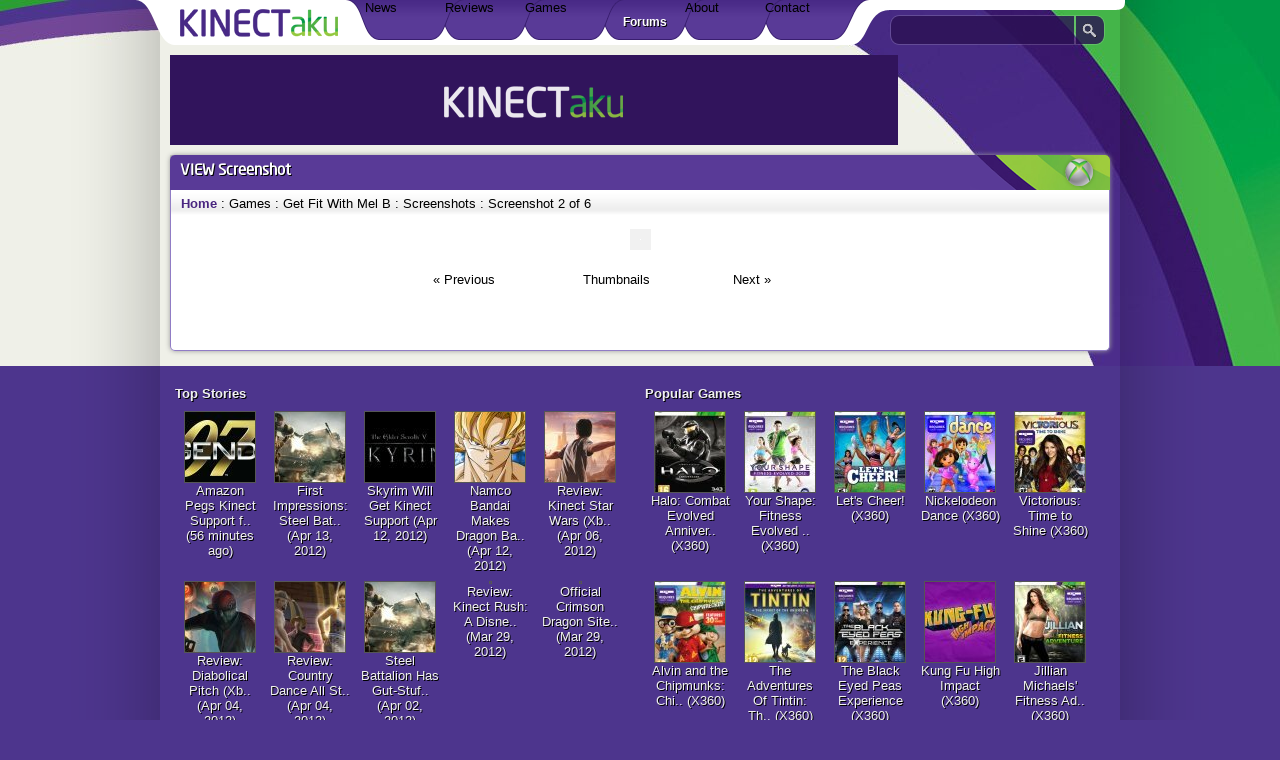

--- FILE ---
content_type: text/html; charset=utf-8
request_url: https://kinectaku.com/screenshots/28739
body_size: 2832
content:
<html lang="en-GB">
<head>
  <base href="/">
  <meta http-equiv="content-type" content="text/html; charset=utf-8">
  <title>Get Fit With Mel B - Screenshot 2 of 6</title>
  <script type="text/javascript">
  //<![CDATA[
  var _sf_startpt=(new Date()).getTime()
  //]]>
  </script>
  <meta name="description" content="KINECTaku - Xbox Kinect News, Reviews, Screenshots, Trailers for Xbox 360 and Xbox Live">
  <meta name="keywords" content="Kinect, Xbox 360, Xbox, Xbox Kinect, Microsoft">
  <link href="/themes/base/css/stylesheet.css?v=1327683804" type="text/css" rel="stylesheet">
  <link href="/themes/base/css/branding.css?v=1291150743" type="text/css" rel="stylesheet">
  <link href="/favicon.ico" type="image/x-icon" rel="shortcut icon">
  <link title="KINECTaku Search" href="/opensearch.xml" type="application/opensearchdescription+xml" rel="search">
  <link title="Game Screenshots" href="/feeds/screenshots/games/360/get_fit_with_mel_b" type="application/rss+xml" rel="alternate">
  <script type="text/javascript" src="/js/3rdparty/yui/yahoo-dom-event/yahoo-dom-event.js?v=1298113015"></script>
  <script type="text/javascript" src="/js/ccms.js?v=1319886459"></script>
  <script type="text/javascript" src="/themes/base/javascript/class.quickSearch.js?v=1305102151"></script>
  <script type="text/javascript" src="https://static.cuttlefish.com/FancyZoom/FancyZoom.js?v=3"></script>
  <script type="text/javascript" src="https://static.cuttlefish.com/FancyZoom/FancyZoomHTML.js?v=3"></script>
  <script type="text/javascript" src="/themes/base/javascript/init.js?v=1312356860"></script>
  <script type="text/javascript">
  //<![CDATA[
  var OA_source = 'index';
  //]]>
  </script>
  <script type="text/javascript" src="https://ads.eurogamer.net/delivery/spcjs.php?id=35&block=1&target=_blank&tags="></script>
</head>
<body class="channel-kinectaku">
  <div id="template">
    <div id="page">
      <div id="header" class="robots-nocontent">
        <div class="inner">
          <h1 class="title"><a title="KINECTaku" href=""><span>KINECTaku</span></a></h1>
          <div class="menu">
            <h3 class="text-only">Menu</h3>
            <ol id="menu">
              <li class="first">
                News<span class="submenu"></span>
                <ul>
                  <li class="first"><span class="submenu">Latest</span></li>
                  <li><span class="submenu">Features</span></li>
                  <li class="last"><span class="submenu">Interviews</span></li>
                </ul>
              </li>
              <li>Reviews</li>
              <li>
                Games<span class="submenu"></span>
                <ul>
                  <li class="first"><span class="submenu">Out Now</span></li>
                  <li class="last"><span class="submenu">Coming Soon</span></li>
                </ul>
              </li>
              <li><a href="http://forums.kinectaku.com">Forums</a></li>
              <li>About</li>
              <li class="last">Contact</li>
            </ol>
          </div>
          <form id="quick-search" action="search" method="get" name="quick-search">
            <p></p>
          </form>
          <div id="search-results"></div>
          <hr class="text-only">
        </div>
      </div>
      <div id="body-wrap">
        <div id="body">
          <div id="controls">
            
            <div class="insert the728x90" style="width:728px;"><img src="themes/base/images/default-728x90.gif" alt=""></div>
          </div>
          <div class="full" id="content">
            <div class="block block-kinectaku screenshot">
              <div class="header" id="title-view-screenshot">
                <h2 title="View Screenshot"><span class="header-title">View <span class="last">Screenshot</span></span></h2>
              </div>
              <div class="body">
                <p class="navigation"><span class="text-only">Navigation:</span> <a href="/" title="Home">Home</a> <span class="breadcrumb"><span>:</span></span> Games <span class="breadcrumb"><span>:</span></span> Get Fit With Mel B <span class="breadcrumb"><span>:</span></span> Screenshots <span class="breadcrumb"><span>:</span></span> <span>Screenshot 2 of 6</span></p>
                <p class="centered"><img title="Get Fit With Mel B Screenshot" class="framed" src="http://images.kinectaku.com/screenshots/28739/large.jpg" alt="Get Fit With Mel B Screenshot"></p>
                <ul class="position">
                  <li class="previous">« Previous</li>
                  <li class="current">Thumbnails</li>
                  <li class="next">Next »</li>
                </ul>
                <div class="clear"></div>
              </div>
              <div class="foot"></div>
            </div>
          </div>
          <div class="clear"></div>
        </div>
      </div>
    </div>
    <div id="footer" class="robots-nocontent">
      <div class="inner">
        <div class="panel panel-1">
          <p><strong>Top Stories</strong></p>
          <ol class="packshots">
            <li class="first">
<img title="Amazon Pegs Kinect Support for 007 Legends" class="framed" src="http://images.kinectaku.com/news/2012/04/amazon_pegs_kinect_support_for_007_legends/box.jpg" alt="Amazon Pegs Kinect Support for 007 Legends"><br>
            Amazon Pegs Kinect Support f.. (56 minutes ago)</li>
            <li>
<img title="First Impressions: Steel Battalion: Heavy Armor" class="framed" src="http://images.kinectaku.com/news/2012/04/first_impressions_steel_battalion_heavy_armor/box.jpg" alt="First Impressions: Steel Battalion: Heavy Armor"><br>
            First Impressions: Steel Bat.. (Apr 13, 2012)</li>
            <li>
<img title="Skyrim Will Get Kinect Support" class="framed" src="http://images.kinectaku.com/news/2012/04/skyrim_will_get_kinect_support/box.jpg" alt="Skyrim Will Get Kinect Support"><br>
            Skyrim Will Get Kinect Support (Apr 12, 2012)</li>
            <li>
<img title="Namco Bandai Makes Dragon Ball Z Kinect Official" class="framed" src="http://images.kinectaku.com/news/2012/04/namco_bandai_makes_dragon_ball_z_kinect_official/box.jpg" alt="Namco Bandai Makes Dragon Ball Z Kinect Official"><br>
            Namco Bandai Makes Dragon Ba.. (Apr 12, 2012)</li>
            <li>
<img title="Review: Kinect Star Wars (Xbox 360)" class="framed" src="http://images.kinectaku.com/reviews/2012/04/kinect_star_wars_360/box.jpg" alt="Review: Kinect Star Wars (Xbox 360)"><br>
            Review: Kinect Star Wars (Xb.. (Apr 06, 2012)</li>
            <li>
<img title="Review: Diabolical Pitch (Xbox Live Arcade)" class="framed" src="http://images.kinectaku.com/reviews/2012/04/diabolical_pitch_xbla/box.jpg" alt="Review: Diabolical Pitch (Xbox Live Arcade)"><br>
            Review: Diabolical Pitch (Xb.. (Apr 04, 2012)</li>
            <li>
<img title="Review: Country Dance All Stars (Xbox 360)" class="framed" src="http://images.kinectaku.com/reviews/2012/04/country_dance_all_stars_360/box.jpg" alt="Review: Country Dance All Stars (Xbox 360)"><br>
            Review: Country Dance All St.. (Apr 04, 2012)</li>
            <li>
<img title="Steel Battalion Has Gut-Stuffing and Corpse-Dismembering" class="framed" src="http://images.kinectaku.com/news/2012/04/steel_battalion_has_gut_stuffing_and_corpse_dismembering/box.jpg" alt="Steel Battalion Has Gut-Stuffing and Corpse-Dismembering"><br>
            Steel Battalion Has Gut-Stuf.. (Apr 02, 2012)</li>
            <li>
<img title="Review: Kinect Rush: A Disney Pixar Adventure (Xbox 360)" class="framed" src="http://images.kinectaku.com/reviews/2012/03/kinect_rush_a_disney_pixar_adventure_360/box.jpg" alt="Review: Kinect Rush: A Disney Pixar Adventure (Xbox 360)"><br>
            Review: Kinect Rush: A Disne.. (Mar 29, 2012)</li>
            <li class="last">
<img title="Official Crimson Dragon Site Takes Flight with New Trailer" class="framed" src="http://images.kinectaku.com/news/2012/03/official_crimson_dragon_site_takes_flight_with_new_trailer/box.jpg" alt="Official Crimson Dragon Site Takes Flight with New Trailer"><br>
            Official Crimson Dragon Site.. (Mar 29, 2012)</li>
          </ol>
        </div>
        <div class="panel panel-2">
          <p><strong>Popular Games</strong></p>
          <ol class="packshots">
            <li class="first">
<img title="Halo: Combat Evolved Anniversary" class="framed" src="http://images.kinectaku.com/games/360/halo_combat_evolved_anniversary/cover_icon.jpg" alt="Halo: Combat Evolved Anniversary"><br>
            Halo: Combat Evolved Anniver.. (X360)</li>
            <li>
<img title="Your Shape: Fitness Evolved 2012" class="framed" src="http://images.kinectaku.com/games/360/your_shape_fitness_evolved_2012/cover_icon.jpg" alt="Your Shape: Fitness Evolved 2012"><br>
            Your Shape: Fitness Evolved .. (X360)</li>
            <li>
<img title="Let's Cheer!" class="framed" src="http://images.kinectaku.com/games/360/lets_cheer/cover_icon.jpg" alt="Let's Cheer!"><br>
            Let's Cheer! (X360)</li>
            <li>
<img title="Nickelodeon Dance" class="framed" src="http://images.kinectaku.com/games/360/nickelodeon_dance/cover_icon.jpg" alt="Nickelodeon Dance"><br>
            Nickelodeon Dance (X360)</li>
            <li>
<img title="Victorious: Time to Shine" class="framed" src="http://images.kinectaku.com/games/360/victorious_time_to_shine/cover_icon.jpg" alt="Victorious: Time to Shine"><br>
            Victorious: Time to Shine (X360)</li>
            <li>
<img title="Alvin and the Chipmunks: Chipwrecked" class="framed" src="http://images.kinectaku.com/games/360/alvin_and_the_chipmunks_chipwrecked/cover_icon.jpg" alt="Alvin and the Chipmunks: Chipwrecked"><br>
            Alvin and the Chipmunks: Chi.. (X360)</li>
            <li>
<img title="The Adventures Of Tintin: The Secret Of The Unicorn" class="framed" src="http://images.kinectaku.com/games/360/adventures_of_tintin_the_secret_of_the_unicorn/cover_icon.jpg" alt="The Adventures Of Tintin: The Secret Of The Unicorn"><br>
            The Adventures Of Tintin: Th.. (X360)</li>
            <li>
<img title="The Black Eyed Peas Experience" class="framed" src="http://images.kinectaku.com/games/360/black_eyed_peas_experience/cover_icon.jpg" alt="The Black Eyed Peas Experience"><br>
            The Black Eyed Peas Experience (X360)</li>
            <li>
<img title="Kung Fu High Impact" class="framed" src="http://images.kinectaku.com/games/360/kung_fu_high_impact/cover_icon.jpg" alt="Kung Fu High Impact"><br>
            Kung Fu High Impact (X360)</li>
            <li class="last">
<img title="Jillian Michaels' Fitness Adventure" class="framed" src="http://images.kinectaku.com/games/360/jillian_michaels_fitness_adventure/cover_icon.jpg" alt="Jillian Michaels' Fitness Adventure"><br>
            Jillian Michaels' Fitness Ad.. (X360)</li>
          </ol>
        </div>
        <div class="footnotes">
          <p>© 2012 <a title="KINECTaku" href="/about">KINECTaku</a> / <a rel="external" href="http://www.nlife.com">Nlife Ltd</a>. This site is not affiliated with <a href="/">Microsoft</a>. Hosted by <a rel="external" href="http://www.dx.net">dx.net</a></p>
        </div>
      </div>
    </div>
  </div>
<script defer src="https://static.cloudflareinsights.com/beacon.min.js/vcd15cbe7772f49c399c6a5babf22c1241717689176015" integrity="sha512-ZpsOmlRQV6y907TI0dKBHq9Md29nnaEIPlkf84rnaERnq6zvWvPUqr2ft8M1aS28oN72PdrCzSjY4U6VaAw1EQ==" data-cf-beacon='{"version":"2024.11.0","token":"fbe5a476a5ef4994b4829a9c7aed97c4","r":1,"server_timing":{"name":{"cfCacheStatus":true,"cfEdge":true,"cfExtPri":true,"cfL4":true,"cfOrigin":true,"cfSpeedBrain":true},"location_startswith":null}}' crossorigin="anonymous"></script>
</body>
</html>

--- FILE ---
content_type: text/css; charset=utf-8
request_url: https://kinectaku.com/themes/base/css/stylesheet.css?v=1327683804
body_size: 5891
content:
/* Processed by Cuttlefish CMS (modified Shaun Inman's CSS-SSPP) in 0.0905s on Sat, 12 May 2012 12:40:03 +0000 <http://www.shauninman.com/search/?q=SSPP> */
h1,h2,h3,h4,h5,h6,p,blockquote,ul,li,ol,dl,dt,dd,form,body,html {margin:0;padding:0;font-size:100%}html {height:100%}body {font-size:76%;font-family:Arial, Helvetica, Verdana, sans-serif}a {text-decoration:none}a:hover {text-decoration:underline}.text-only {display:none}.centered {text-align:center}.clear {clear:both}a img {border:none}.article .date {font-weight:bold;padding-top:5px;padding-bottom:5px;margin-bottom:10px;border-bottom:1px dotted #ccc}.article .tags,.article .source {clear:both;padding:5px 10px 5px 25px;margin-bottom:7px;background:#F4F4F4 url(http://static.cuttlefish.com/icons/silk/16x16/tag_blue.png) no-repeat 1% 50%;border:1px solid #EEE;border-radius:5px;-moz-border-radius:5px;-webkit-border-radius:5px;-o-border-radius:5px}.article .source {background-image:url(http://static.cuttlefish.com/icons/silk/16x16/world_link.png)}.article .source a,.article .tags a {font-weight:bold}.article .like-this {padding:5px 0px 5px 15px}.article .bookmarklet {float:right;margin-bottom:10px}@font-face {font-family:'NeoSansStd';src:url(fonts/neosansstd-regular_0-webfont.eot);src:local('☺'), url(fonts/neosansstd-regular_0-webfont.woff) format('woff'), url(fonts/neosansstd-regular_0-webfont.ttf) format('truetype'), url(fonts/neosansstd-regular_0-webfont.svg#webfontFgAaAzSS) format('svg');font-weight:normal;font-style:normal}html {background:#4d358d url(images/footer.png) repeat-y center}body {background:#eff0e7 url(images/bg.jpg) no-repeat top center;font-family:'Segoe UI', Calibri, 'Myriad Pro', Myriad, 'Trebuchet MS', Helvetica, Arial, sans-serif;font-size:80%}.title,.content p.date,.heading,p.description,.block .header {font-family:'NeoSansStd'}a {color:#4a2680}#search-results a,a:hover {color:#50ac1c}#page {background:url(images/content.png) repeat-y center}#body {margin:0 auto;width:960px;padding:10px 5px 5px 5px}div.full {padding:0 10px 0 10px}#sidebar,div.main {padding:0 0 0 10px}.main {width:630px;float:left}#sidebar {width:300px;float:left}#header {background:url(images/header.png) no-repeat top center;height:45px}#header .inner {width:950px;margin:0 auto;position:relative}#header .inner h1 a {display:block;width:175px;height:35px;position:absolute;z-index:10px;top:5px;left:10px}#header .inner h1 a span {display:none}#menu {width:480px;padding:0 20px;position:absolute;top:0px;left:180px}#menu ol {display:inline}#menu li {list-style-type:none;display:block;width:80px;height:40px;position:relative;float:left}#menu li .submenu {background:url(images/submenu-bottom.png) no-repeat bottom;display:none;position:absolute;top:0;left:-10px;width:100px;z-index:10}#menu li .submenu ul {display:block;padding:45px 5px 5px 5px;background:url(images/submenu-top.png) no-repeat top}#menu li .submenu ul li {float:none;height:auto;width:auto}#menu li .submenu ul li a {border-top:1px dotted #391e6f;position:static;padding:5px;width:auto;height:auto}#menu li:hover .submenu {display:block}#menu a {position:absolute;z-index:20;top:0;left:0;width:80px;display:block;text-align:center;color:#FFF;padding:15px 0 15px 0;height:10px;font-size:12px;font-weight:bold;text-shadow:1px 1px #000;-moz-text-shadow:1px 1px #000;-webkit-text-shadow:1px 1px #000;-o-text-shadow:1px 1px #000}#search-results {width:320px;background:url(images/search-bg.png);padding-top:45px;position:absolute;top:0;right:0;display:none;z-index:15}#search-results .items {background:#000;padding:5px 10px 0 10px}#search-results .items .left {padding:0 10px;margin:0;vertical-align:bottom;line-height:100%}#search-results .items .item {background:#222;color:#FFF;border-color:#555}#search-results .items .row2 {background:#333}#search-results .controls {background:#000;padding:5px;text-align:center;color:#ccc}#quick-search {position:absolute;right:10px;top:15px;z-index:25}#quick-search #query {height:12px;padding:0;width:170px;border:none;background:none;color:#b3bdc2;font-size:12px;padding:7px 5px 6px 5px;outline:none}#quick-search .button {width:30px;background:none;border:none;height:30px;padding:0;cursor:pointer;text-indent:100px;overflow:hidden}#footer {background:#4d358d url(images/footer.png) repeat-y center;color:#F0F0F0;text-shadow:1px 1px #000;-moz-text-shadow:1px 1px #000;-webkit-text-shadow:1px 1px #000;-o-text-shadow:1px 1px #000}#footer a {color:#F0F0F0}#footer a:hover {color:#FFF}#footer .col {float:right;width:18%}#footer .col-hot-games {width:34%}#footer ul {margin:0;padding:0 0 0 20px;list-style-type:square;line-height:150%}#footer ul.development {width:200px;float:left;text-align:left;padding-top:30px;margin:40px 0 0 0;list-style-type:none;padding:0;line-height:200%;font-size:90%;color:#999}#footer .inner {margin:0 auto;width:960px;padding:20px 0 20px 0}#footer .footnotes {clear:both;padding:0 25px}#footer .footnotes p {background:url(images/footer-logo.png) no-repeat center left;display:block;margin:0;padding:15px 15px 10px 170px}#footer .footnotes a {font-weight:bold}#controls {padding:0 0 0 10px;height:90px;margin-bottom:10px;color:#FFF;text-shadow:1px 1px #000;-moz-text-shadow:1px 1px #000;-webkit-text-shadow:1px 1px #000;-o-text-shadow:1px 1px #000}#controls .insert {margin:0}#controls a {color:#FFF;text-shadow:1px 1px #000;-moz-text-shadow:1px 1px #000;-webkit-text-shadow:1px 1px #000;-o-text-shadow:1px 1px #000}#controls div {float:left}#controls #controlbar {width:200px;height:90px;margin-right:5px;padding-left:7px;background:#593a97;border-radius:5px;-moz-border-radius:5px;-webkit-border-radius:5px;-o-border-radius:5px}#controls #controlbar img {float:left;border:1px solid #42474a}#controls #controlbar .handle {font-weight:bold;white-space:nowrap;overflow:hidden;padding:0 2px 2px 0}#controls #controlbar ul {list-style-type:none;float:left;border-top:1px dotted #555;padding-top:1px;height:60px;width:127px}#controls #controlbar ul li {display:inline;padding:0;margin:0}#controls #controlbar ul li a {display:block;height:15px;padding:2px 10px;font-size:90%;font-weight:bold;border-bottom:1px dotted #555;background:url(images/arrow-grey.gif) no-repeat 110px 4px;text-decoration:none}#controls #controlbar ul li a:hover {background-image:url(images/arrow-green.gif);color:#93de16}.block {border-radius:5px 5px;-moz-border-radius:5px 5px;-webkit-border-radius:5px 5px;-o-border-radius:5px 5px;box-shadow:0px 0px 5px #999;-moz-box-shadow:0px 0px 5px #999;-webkit-box-shadow:0px 0px 5px #999;-o-box-shadow:0px 0px 5px #999}.block .header {background:url(images/block.png) no-repeat top left;padding-left:5px}.block .header h2 {background:url(images/block.png) no-repeat bottom right;color:#FFF;text-transform:uppercase;font-weight:bold;font-size:15px;text-shadow:1px 1px #000;-moz-text-shadow:1px 1px #000;-webkit-text-shadow:1px 1px #000;-o-text-shadow:1px 1px #000}.block .header h2 span.header-title {display:block;height:15px;padding:8px 10px 12px 5px}.block .header h2 .last {text-transform:none}.block .body {clear:both;border:1px solid #907cc5;border-top:none;border-radius:0 0 5px 5px;-moz-border-radius:0 0 5px 5px;-webkit-border-radius:0 0 5px 5px;-o-border-radius:0 0 5px 5px;background:#FFF;padding-top:1px;padding-bottom:5px}.block .body p.navigation {background:#FFF url(images/gradient.gif) repeat-x;padding:5px 5px 5px 10px;margin:0 0 3px 0}.block .body p.navigation a {font-weight:bold}.pun .block {border-radius:0;-moz-border-radius:0;-webkit-border-radius:0;-o-border-radius:0;box-shadow:none;-moz-box-shadow:none;-webkit-box-shadow:none;-o-box-shadow:none}#sidebar .block .body {padding-top:0;padding-bottom:0}#sidebar .items .last {padding-bottom:15px}.item .item-heading {letter-spacing:0}#sidebar .twitter .body {padding-top:49px;background:#8dcae9 url(images/twitter-logo.gif) no-repeat top center}#sidebar .twitter .body a {color:#0c5c82}#sidebar .twitter .body .tweet {padding:6px 0;font-size:90%}#sidebar .twitter .body .stream {padding:5px 0 10px 5px;background:url(images/twitter-bg.png) repeat-x bottom}#sidebar .twitter .body .date a {color:#000}#sidebar .twitter .body .follow {padding-top:5px}#sidebar .twitter .body .follow a {display:block;color:#FFF;padding:5px;text-align:center;background:#0e6e9c;font-weight:bold;border-radius:5px;-moz-border-radius:5px;-webkit-border-radius:5px;-o-border-radius:5px}.comments .body {padding:10px 0}div.text {margin-bottom:10px;line-height:175%}div.text blockquote {padding-left:0;margin:5px 10px 10px 20px}div.text h2,div.text h3 {font-size:110%;font-weight:bold;padding:5px 0 5px 0;color:#333;margin:0 15px}div.text blockquote {margin:15px 10px;padding-left:10px;padding-right:10px;border-left:1px dotted #CCC;width:auto}div.text blockquote.left,div.text blockquote.right {margin:0 10px;padding:0;width:200px;border:none;color:#333;font-size:115%;font-weight:bold;background:#F8F8F8;font-style:italic}div.text blockquote.left p,div.text blockquote.right p {margin-left:10px;margin-right:10px}div.text a {font-weight:bold}p.description,p.text,.text p {line-height:175%;padding-bottom:10px;padding-top:5px}.block .body ul {line-height:150%;padding:10px 10px 15px 45px;list-style-type:square;margin:0}h1.title {padding:5px 0 10px 0;color:#333;text-shadow:1px 1px #EEE;-moz-text-shadow:1px 1px #EEE;-webkit-text-shadow:1px 1px #EEE;-o-text-shadow:1px 1px #EEE;font-size:325%;font-weight:normal;letter-spacing:-3px;line-height:100%}h2.heading {font-size:125%;font-weight:bold;letter-spacing:-1px;padding:5px 0 5px 0}.body form,.body dl,.indent,.comments .comment,.article form,.block .body p,div.text h2,.block .table,.block .body .heading,.block .body h2.title,.block .body h1.title {margin-left:15px;margin-right:15px}.item {border-bottom:1px dotted #DDD;margin-bottom:15px;padding-bottom:15px}.item .image {padding-top:5px;padding-left:15px}.item .image img {box-shadow:0px 0px 5px #999;-moz-box-shadow:0px 0px 5px #999;-webkit-box-shadow:0px 0px 5px #999;-o-box-shadow:0px 0px 5px #999}.item .tags {clear:both;background:#f4f4f4;padding:8px;margin:0 10px;border-radius:5px;-moz-border-radius:5px;-webkit-border-radius:5px;-o-border-radius:5px;text-shadow:1px 1px #FFF;-moz-text-shadow:1px 1px #FFF;-webkit-text-shadow:1px 1px #FFF;-o-text-shadow:1px 1px #FFF}.item .tags a {font-weight:bold}.item .tags a.comments {background:url(http://static.cuttlefish.com/icons/silk-mono/16x16/comments.png) no-repeat center left;padding:3px 5px 3px 20px}.item .tags .tagged {background:url(http://static.cuttlefish.com/icons/silk-mono/16x16/tag_blue.png) no-repeat center left;height:16px;color:#666565;padding:3px 0 3px 20px}.item .text {padding-top:0}.item.last {border:none}.left {padding-top:5px;padding-left:15px;margin-bottom:5px}.right {padding-top:5px;padding-right:15px;margin-bottom:5px}.item .title {font-size:200%;font-weight:normal;letter-spacing:-1px;padding-top:5px;padding-bottom:5px;color:#333;text-shadow:1px 1px #EEE;-moz-text-shadow:1px 1px #EEE;-webkit-text-shadow:1px 1px #EEE;-o-text-shadow:1px 1px #EEE}.item p.description {font-weight:bold;padding-top:0;padding-bottom:0;color:#333}.item .text a {font-weight:bold}.item .date {background:url(images/gradient.gif) repeat-x center;color:#666565;text-shadow:1px 1px #FFF;-moz-text-shadow:1px 1px #FFF;-webkit-text-shadow:1px 1px #FFF;-o-text-shadow:1px 1px #FFF;font-size:11px;font-weight:bold;padding:7px 5px 7px 16px}.article .date,.page .date {color:#333}.block .body ul.paginate {margin:0;padding:5px 15px 15px 15px;list-style-type:inline;line-height:200%}.paginate li {display:inline;padding:0 1px}.paginate li a {border:1px solid #593a97;padding:0 5px}.paginate li a:hover,.paginate li a.active {background:#593a97;color:#FFF;text-decoration:none}p.description {font-weight:bold;padding-bottom:3px;color:#333}.picture {background-color:#DDDDDD;padding:5px;width:225px}.picture-article {width:500px;margin:10px auto}.picture p {margin:0;padding:0}.picture.right {margin-left:15px;margin-bottom:8px;margin-right:10px}.picture.left {margin-right:15px;margin-bottom:8px;margin-left:10px}.picture img {display:block}.picture p.caption {background-color:#666666;color:#FFFFFF;text-align:center;margin:5px 0 0 0;font-size:11px;font-weight:bold;padding:2px}.comments-help {float:right;font-size:90%;padding:20px 0pt 5px;width:20%;line-height:150%}.at {font-weight:bold}.block .body .comments-help p {margin:0}.fm-footer {padding-bottom:15px}.comment .tool-report span {display:none}.block .body .content-header .title,.block .body .content-header p {margin:0}p.description {font-size:110%}#screenshots .body {text-align:center;padding:15px 0}#screenshots ul {list-style-type:none;margin:0;padding:0}#screenshots a {padding:5px}div.row1 {background:#f0f0f0}div.row2 {background:#F8F8F8}#search-results .item,.compact .item {margin:0;padding-top:5px;padding-bottom:5px;line-height:150%}.compact .item img {vertical-align:bottom}#sidebar .block .body ul {margin:5px 10px 5px 35px}.scoring {clear:both;width:600px;margin:0 auto;height:150px;position:relative}.scoring p.score {float:right;color:#d8d8d8;letter-spacing:-5px;font-size:400%;margin:0}.scoring p.policy {position:absolute;bottom:10px;left:0;color:#999;line-height:150%;margin:0 5px}.scoring p.policy a {color:#999}.scoring .rating {color:#593a97;font-size:150%;letter-spacing:-2px}.scoring .best {letter-spacing:-5px;padding-right:15px}.bookmarklets {clear:both;padding-top:10px}.stars {display:block;height:60px;background:url(images/stars.gif?v2) repeat-x bottom left;text-align:left}.star {display:block;height:60px;background:url(images/stars.gif?v2) repeat-x top left}.block .body .comment p {margin:0}.comment p.author a {color:#333}.comment p.author {border-bottom:1px dotted #CCC}.comment p.author .smaller {font-size:80%}#comment {padding-top:10px}body form.ccmsForm input.button,input.button {background:transparent url(images/button.gif) no-repeat left top}.gallery {width:97%;border-spacing:5px;margin:5px auto}.gallery td {vertical-align:middle;text-align:center;padding:8px 0;background:#F5F5F5}.block .body .gallery p {margin:0;font-size:smaller;font-weight:bold}.item-heading {font-size:1.1em;font-weight:bold}.compact .left,.compact .right {padding:2px 8px 2px 10px;margin:0}#sidebar .compact .item p {font-size:90%}.block .body p.goto a {display:block;width:215px;height:28px;text-align:center;padding-top:12px;background:url(images/goto.gif);margin:5px auto 15px auto;font-weight:bold;font-size:115%;color:#777;letter-spacing:-1px}.insert embed,.insert object,.insert iframe,.insert img {display:block;vertical-align:bottom}.insert,.block {margin-bottom:10px}#featured .body {height:215px;position:relative;background:#585858;padding:0;border:none}.block .body dl.options {float:left;margin:5px 5px 5px 0;background:#f8f8f8;border:1px dotted #bbb;padding:5px;line-height:150%;width:60%;margin-bottom:10px;height:120px}.block .body dl.options dt {font-weight:bold}.block .body dl.options dd {padding-left:10px}table.framework {width:100%}#sidebar .cover {background-color:#DDD;float:right;margin:0pt 0pt 5px 5px;padding:5px}#sidebar .cover img {display:block}.system .ccmsForm {width:73%}.screenshot .centered img.framed {border-width:10px;border-color:#F1F1F1}.screenshot .centered {padding:10px}.block .body ul.position {width:450px;margin:0 auto 0 auto;height:60px}.position li {display:block;float:left;width:150px}.position li a {display:block;width:142px;height:25px;text-align:center;border:2px solid #ccc;margin:0 2px;background:url(images/th.gif) repeat-x center;font-size:120%;color:#333;font-weight:bold;padding-top:5px}.flash {padding:0 5px}.flash p {text-align:center;font-size:150%;padding:8px;margin-bottom:10px;line-height:150%;border:2px solid #87c72c;background:#e6f1d7;color:#689d1d;border-radius:5px;-moz-border-radius:5px;-webkit-border-radius:5px;-o-border-radius:5px}.flash .warning {border:2px solid #f5a50b;color:#f5a50b;background:#fff3db}.flash .error {border:2px solid #cc0000;color:#cc0000;background:#ffe5e5}form.compact {padding:10px;background:url(images/th_soft.gif) repeat-x center;text-align:center;margin-bottom:10px}form.compact div {display:inline}form.compact label {display:none}table.listing {width:97%;margin:5px auto;font-size:100%}.block .body table.listing p {margin:0}table.listing {width:100%;border-collapse:collapse;margin:10px 0;border:1px solid #aaa}table.listing th {padding:10px 5px;border-bottom:1px solid #aaa;background:#cbcbcb url(images/th.gif) repeat-x top left;text-align:center}table.listing th.title {text-align:left}table.games th a {color:#444}table.games td {padding:5px;border-bottom:1px dotted #bbb;font-size:85%;text-align:center}table.games a.import-only {background:url(http://static.cuttlefish.com/flag/jp.png) no-repeat center right;padding-right:20px}table.listing td.rating a,table.listing td.title a {font-weight:bold}table.listing .row1 td {background:#f2f2f2}table.listing .row2 td {background:#f9f9f9}.games tr:hover td {background-color:#FCFCFC;cursor:pointer}table.listing .sort-asc {width:10px;background:url(images/sort-asc.gif) no-repeat center}table.listing .sort-asc span,table.listing .sort-desc span {visibility:hidden}table.listing .sort-desc {width:10px;background:url(images/sort-desc.gif) no-repeat center}table.listing .alias {font-size:smaller;color:#777;font-style:italic}table.listing td.title {width:35%;font-size:100%;text-align:left}table.listing .rating {font-size:100%}table.listing .icon {width:38px}table.listing img {vertical-align:middle}table.listing td.system {background-image:url(images/system-panel.gif);background-repeat:no-repeat;background-position:center;font-weight:bold;text-align:center;color:#FFF;width:60px}table.listing abbr {border:none}#filter {margin-top:10px;text-align:center;padding:5px;-moz-border-radius:5px;border:1px solid #aaa;background:#cbcbcb url(images/th.gif) repeat-x top left}#filter label {display:none}#filter div {display:inline}#filter input.button,.slim input.button {background-color:transparent;background-image:url(images/button_small.gif);width:56px}.from-admin p.avatar,.from-author p.avatar,.from-admin,.from-author {background:#F6F6F6}.from-admin,.from-author {border:1px solid #EAEAEA}.from-admin a.author {padding-right:18px;background:url(http://static.cuttlefish.com/icons/silk/16x16/shield.png) no-repeat top right}a.is-admin {padding-right:18px;background:url(http://static.cuttlefish.com/icons/silk/16x16/shield.png) no-repeat top right}a.is-mod {padding-right:18px;background:url(http://static.cuttlefish.com/icons/silk/16x16/shield_silver.png) no-repeat top right}.comments div.from-admin,.comments div.from-author {padding:10px 10px 15px 10px}dl.info {background:#F9F9F9;margin:5px 10px 15px 10px;padding:10px;border:1px solid #EEE;clear:both;overflow:auto;line-height:150%}dl.info dt {width:20%;font-weight:bold;float:left}dl.info dd {width:70%;float:left}div.sig {background:#F9F9F9;margin:5px 10px 15px 10px;padding:10px 0;border:1px solid #EEE;clear:both;overflow:auto;line-height:150%}.livetext {clear:both;margin-left:15px;margin-right:15px}.livetext .entry {border-top:1px dotted #CCC;clear:both}.livetext .entry p.timestamp {color:#21A0E8;width:65px;float:left;padding:5px 5px 10px;text-align:right;line-height:150%;margin:0}.livetext .entry p.text {width:500px;float:left;margin:0}#liveTextUi {padding:10px 15px}#liveTextUi .textbox {width:90%}span.user-rating {display:block;width:80px;height:16px;margin:0 auto}.user-rating a {display:block;width:16px;height:16px;background:url(images/stars-small-off.gif) no-repeat center;float:left;outline:none}.user-rating a span {display:none}.rating-5 .star-1,.rating-5 .star-2,.rating-5 .star-3,.rating-5 .star-4,.rating-5 .star-5 {background-image:url(images/star-small.gif)}.rating-4 .star-1,.rating-4 .star-2,.rating-4 .star-3,.rating-4 .star-4 {background-image:url(images/star-small.gif)}.rating-3 .star-1,.rating-3 .star-2,.rating-3 .star-3 {background-image:url(images/star-small.gif)}.rating-2 .star-1,.rating-2 .star-2 {background-image:url(images/star-small.gif)}.rating-1 .star-1 {background-image:url(images/star-small.gif)}.block .body ul.social-buttons {float:right;list-style-type:none;height:68px;margin:0;padding:0 15px 0 0}.social-buttons li {display:block;float:left;margin-left:5px}.staff a {font-weight:bold}#apply .body {padding:5px;font-size:115%}.newly-added {background:url(images/star-small.gif) no-repeat center right;padding-right:20px}.search-results .item a {font-size:120%}.search-results .item {line-height:150%;clear:both;overflow:auto}.search-results .item .description {font-weight:normal;font-size:100%}.search-results .item .url {color:#008000}span.swf {display:block;margin:0 auto;text-align:center;padding:10px 0}.insert span.swf {padding:0}div.introduction {font-size:110%}#sidebar .insert {margin-top:0;text-align:center}#sidebar .insert iframe {margin:0 auto}.template .insert div embed {z-index:1}ul.feeds {list-style-image:url(images/icon-feed.gif)}#sidebar div.images .body ul,#sidebar div.images li {margin:0;padding:0;line-height:200%;list-style-type:none;list-style-image:none}.report {margin:0;padding:0;display:inline}.report a {margin:0 10px 3px 3px;padding:0;float:right;display:block;width:16px;height:16px;background:url(http://static.cuttlefish.com/icons/silk/16x16/error.png) no-repeat top}.comments .comment {padding:10px 0 15px 0}.comment .subject,.comments .comment .author {padding-top:5px;padding-bottom:5px;font-weight:bold}.comments .comment .author {padding-top:0}.comment p.avatar {float:left;margin:0;padding:0 10px 0 0;background:#FFF}.comment .author .smaller {font-weight:normal;font-size:90%;padding-left:10px}img.framed {border:1px solid #aaa}a:hover img.framed {border:1px solid #00acfe}input.button {background-image:url(images/button.gif)}form fieldset {padding-bottom:10px}.fm-footer {text-align:left;padding:5px}.fm-field {padding:5px}.slim input.button {background-image:url(images/button_small.gif);width:56px}.slim div,.slim label {display:inline}.bookmarklet {clear:both;text-align:center;margin-top:5px}.bookmarklet a {color:#666}.system .ccmsForm {width:95%;margin:0 auto}.system .fm-footer {text-align:center}.system fieldset {background-color:#FAFAFA}#fsUser-Registration {padding:10px 15px 20px 15px}#fsUser-Registration fieldset {width:283px;margin-right:10px;float:left;border:1px solid #CCC;padding-bottom:0}#fsUser-Registration input.textbox {width:90%}#login {width:75%}#login fieldset {padding-top:20px}#login .fm-field {width:47%;float:left}#login .fm-field-email-address {clear:left}.block .body #login p {margin:0 0 5px 0}#login p.info {width:48%;float:left;line-height:150%;font-size:90%;text-align:right}#login p.error {text-align:center}#login input.textbox {width:93%}.notes {margin:10px auto;width:480px}.emote {padding-left:2px;padding-right:2px;vertical-align:middle}.toolbar {border:1px solid #CCC;background-color:#EEE;padding:5px 10px;margin:3px 0;border-radius:5px;-moz-border-radius:5px;-webkit-border-radius:5px;-o-border-radius:5px;color:#AAA}.status-live {color:#008000}.status-pending {color:#ff8000}.status-draft {color:#cc0000}.text-only {display:none}.error {color:#CC0000}.clear {clear:both}.centered {text-align:center}.smaller {font-size:smaller}.left {float:left;margin-right:10px}.right {float:right;margin-left:10px}#sidebar dt {font-weight:bold;margin-top:10px}#sidebar dl {line-height:150%;margin-bottom:10px}#sidebar dd {margin-left:10px}.metacritic {font-family:Arial, Verdana, sans-serif;width:300px;height:50px;background:url(images/metacritic.gif) no-repeat center;position:relative;display:block}.metacritic:hover {text-decoration:none}.metacritic .score {position:absolute;right:65px;top:8px;font-size:250%;letter-spacing:-1px;padding:0 5px;background:#808e9b;color:#1d0000}.content-header {margin:0 10px 10px 10px;background-color:#2C2C2C;background-position:center center;background-repeat:no-repeat;position:relative;overflow:hidden;padding-top:170px;height:80px}.content-header-small {height:70px;padding-top:30px}#featured1 {display:block}.content-header {box-shadow:0 0 5px #333;-moz-box-shadow:0 0 5px #333;-webkit-box-shadow:0 0 5px #333;-o-box-shadow:0 0 5px #333}.content-header .title {font-size:350%}.content-header .title a {color:#FFF;font-weight:normal;letter-spacing:-3px;line-height:100%;white-space:nowrap;overflow:hidden;margin:0}.content-header .system {position:absolute;top:10px;right:0px;background:transparent;zoom:1;filter:progid:DXImageTransform.Microsoft.gradient(startColorstr=#cc3a186c,endColorstr=#cc3a186c);background:rgba(58,24,108,0.8);border-radius:10px 0 0 10px;-moz-border-radius:10px 0 0 10px;-webkit-border-radius:10px 0 0 10px;-o-border-radius:10px 0 0 10px;padding:10px 10px 10px 15px}.content-header .system span {display:block;width:82px;height:15px;background:url(images/system_360.png) no-repeat center;font-size:5px;text-indent:500px;overflow:hidden;white-space:nowrap}.content-header .bar {display:inline-block;width:auto;background:transparent;zoom:1;filter:progid:DXImageTransform.Microsoft.gradient(startColorstr=#cc3a186c,endColorstr=#cc3a186c);background:rgba(58,24,108,0.8);padding:0 10px 5px 10px;border-radius:0 10px 10px 0;-moz-border-radius:0 10px 10px 0;-webkit-border-radius:0 10px 10px 0;-o-border-radius:0 10px 10px 0}legend {color:#4A2680}.content-header-featured {box-shadow:none;-moz-box-shadow:none;-webkit-box-shadow:none;-o-box-shadow:none;background-position:top center;height:85px;margin:0;display:none;position:absolute;left:0;top:0;z-index:5;width:630px;padding-top:130px}.content-header-featured .title {font-size:300%}.content-header-featured p {color:#FFF;font-size:120%;letter-spacing:-1px}ol.packshots {display:inline;list-style-type:none}ol.packshots li {width:88px;height:130px;display:block;float:left;padding:10px 5px;text-align:center;overflow:hidden}ol.packshots li img {border:1px solid #555}ol.packshots li a {font-weight:bold}ol.packshots li a:hover {text-decoration:none}.panel {padding:0 15px 0 10px;width:450px;float:left;display:inline}.panel ol.packshots {padding-top:10px}.panel ol.packshots li {width:80px;height:150px}.panel-1 {padding:0 10px 0 15px}.coming-soon {height:350px}ul.stores {margin:5px 0;padding:0}ul.stores li {list-style-type:none;display:block;width:300px;height:80px;position:relative}ul.stores li a {position:absolute;top:0;left:-5px;display:block;width:95px;height:40px;color:#FFF;font-weight:bold;text-align:center;padding:20px 200px 20px 15px}ul.stores li a span {font-size:175%;display:block}ul.stores .zavvi {background:url(images/stores/zavvi.png)}ul.stores .play {background:url(images/stores/play.png)}ul.stores .game {background:url(images/stores/game.png)}ul.stores .gamestation {background:url(images/stores/gamestation.png)}ul.stores .gameplay {background:url(images/stores/gameplay.png)}ul.stores .gamesbasement {background:url(images/stores/gamesbasement.png)}ul.stores .shopto {background:url(images/stores/shopto.png)}.wallpaper .downloads {font-size:115%;font-weight:bold;clear:both}

--- FILE ---
content_type: text/javascript; charset=utf-8
request_url: https://kinectaku.com/themes/base/javascript/init.js?v=1312356860
body_size: 89
content:
function expandText(idName){if(element=document.getElementById('expand-'+idName)){element.style.display='inline';if(element=document.getElementById('more-'+idName)){element.style.display='none';}}
return false;}
function checkAll(parentId,checkedValue){if(parentElement=document.getElementById(parentId)){inputs=parentElement.getElementsByTagName('INPUT');for(i=0;i<inputs.length;i++){if(inputs[i].type=='checkbox'){inputs[i].checked=checkedValue;}}}}
function onBodyClick(event,url){var target=event.target||event.srcElement;if(target.id=='body-wrap'||target.nodeName=='BODY'){window.open(url);}
return false;}
ccms.event.addLoadEvent(function(){if(document.getElementById('featured')&&document.getElementById('featured2')){blendGroup=new blendGroup('featured',5000);}});ccms.event.onAvailable('footer',function(){if(typeof setupZoom=='function')
setupZoom();});ccms.event.onAvailable('chatbox',function(){new chatBox('chatbox','Nintendo Life Chat','/api/1.0/chat');});ccms.event.onAvailable('search-results',function(){new quickSearch('quick-search','query','search-results','api/1.0/search/games',36);});

--- FILE ---
content_type: text/javascript; charset=utf-8
request_url: https://kinectaku.com/js/ccms.js?v=1319886459
body_size: 15150
content:
var ccms=window.ccms||{};ccms.hasOwnProperty=(Object.prototype.hasOwnProperty)?function(o,prop){return o&&o.hasOwnProperty(prop);}:function(o,prop){return typeof o[prop]!=='undefined'&&o.constructor.prototype[prop]!==o[prop];};ccms.object=function(o){function F(){}
F.prototype=o;return new F();};ccms.extend=ccms.update=function(destination,source){for(var property in source){if(ccms.hasOwnProperty(source,property)){destination[property]=source[property];}}
return destination;};ccms.cloneOf=function(what){var i,o;if(typeof what.prototype=='undefined'){o={};for(i in what){o[i]=what[i];}}
else{o=ccms.object(what.prototype);for(i in what){if(ccms.hasOwnProperty(what,i)){o[i]=what[i];}}}
return o;};ccms.namespace=function(name){if(!name||!name.length){return null;}
var parts=name.split(".");var ns=window;for(var i=0;i<parts.length;++i){ns[parts[i]]=ns[parts[i]]||{};ns=ns[parts[i]];}
return ns;};ccms.namespace('ccms.async');ccms.namespace('ccms.config');ccms.namespace('ccms.dom');ccms.namespace('ccms.event');ccms.namespace('ccms.log');ccms.namespace('ccms.css');ccms.namespace('ccms.date');ccms.extend(ccms,(function(){var scripts=[];return{detectScripts:function(evt){var src;var stags=ccms.arrayOf(document.getElementsByTagName('script'));for(var t=0;t<stags.length;++t){if((src=stags[t].getAttribute('src'))&&src.length){scripts[src]=true;}}},addScript:function(url){scripts[url]=true;},require:function(url,callback){var s=false;if(typeof scripts[url]==='undefined'){scripts[url]=true;if(navigator.userAgent.indexOf('MSIE')>0){ccms.require_sync(url);}
else{s=document.createElement('script');s.setAttribute('type','text/javascript');s.setAttribute('src',url);document.getElementsByTagName('head')[0].appendChild(s);}}
if(typeof callback==='function'){if(s){ccms.event.attach(s,'load',function(){callback();});}
else{callback();}}
return scripts[url];},require_sync:function(url){var script=ccms.async.http({url:url});window.eval(script);},browser:{isIE:false,isSafari:/webkit/gi.test(navigator.userAgent),isWebKit:/webkit/gi.test(navigator.userAgent),isGecko:!(/webkit/gi.test(navigator.userAgent))&&(/Gecko/.test(navigator.userAgent))},push:function(a,value){a[a.length]=value;},indexOf:function(a,item){for(var i=0;i<a.length;++i){if(a[i]===item){return i;}}
return-1;},filter:function(a,callback){if(!callback){callback=function(e){return e;};}
var out=[];for(var i=0;i<a.length;++i){if(callback(a[i])){out[out.length]=a[i];}}
return out;},map:function(a,callback){if(!callback){callback=function(e){return e;};}
var out=[];for(var i in a){if(ccms.hasOwnProperty(a,i)){out[i]=callback(a[i]);}}
return out;},contains:function(a,value){for(var i in a){if(ccms.hasOwnProperty(a,i)&&a[i]===value){return true;}}
return false;},containsi:function(a,value){var valuei=value.toLowerCase();for(var i in a){if(ccms.hasOwnProperty(a,i)&&(((typeof a[i]==='string')&&(a[i].toLowerCase()===valuei))||(a[i]===value))){return true;}}
return false;},remove:function(a,value){for(var i in a){if(ccms.hasOwnProperty(a,i)&&a[i]===value){delete a[i];}}
return a;},removei:function(a,value){var valuei=value.toLowerCase();for(var i in a){if(ccms.hasOwnProperty(a,i)&&(((typeof a[i]==='string')&&(a[i].toLowerCase()===valuei))||(a[i]===value))){delete a[i];}}
return a;},flip:function(a){var b=[];for(var i in a){if(ccms.hasOwnProperty(a,i)){b[a[i]]=i;}}
return b;},shift:function(a){var result=a[0];for(var i=0;i<a.length-1;++i){a[i]=a[i+1];}
--a.length;return result;},keysOf:function(object){var r=[];for(var i in object){if(ccms.hasOwnProperty(object,i)){r[r.length]=i;}}
return r;},valuesOf:function(object){var r=[];for(var i in object){if(ccms.hasOwnProperty(object,i)){r[r.length]=object[i];}}
return r;},arrayOf:function(iterable){var results=[];if(!iterable){return results;}
if(iterable.toArray){return iterable.toArray();}
else{for(var i=0;i<iterable.length;i++){results[results.length]=iterable[i];}
return results;}},isCollection:function(o){return(o&&o.length&&(typeof o!=="string")&&!o.tagName&&!o.alert&&(typeof o[0]!=="undefined"));},bind:function(obj,method){return function(){var args=arguments;return method.apply(obj,args);};},chain:function(f1,f2){if(f1){if(f2){return function(){f1();return f2();};}
return f1;}
return f2;},html:{isAvailable:false,isWanted:false,use:function(){ccms.html.isAvailable=true;ccms.html.isWanted=true;ccms.html=ccms.DomBuilder.apply(ccms.html);ccms.html.use=function(){};}},widgets:{widgetlist:[],installers:{},add:function(widget,id){if(typeof id!=='string'||id===''){id=ccms.widgets.widgetlist.length;}
if(ccms.widgets.widgetlist[id]){id=ccms.dom.generateId();}
ccms.widgets.widgetlist[id]=widget;},get:function(id){return ccms.widgets.widgetlist[id];},remove:function(id){delete ccms.widgets.widgetlist[id];},each:function(callback){for(var i in ccms.widgets.widgetlist){if(ccms.hasOwnProperty(ccms.widgets.widgetlist,i)){callback(ccms.widgets.widgetlist[i]);}}},addInstaller:function(name,callback,condition){ccms.widgets.installers[name]=callback;if(condition!==false){if(typeof condition==='undefined'){if(ccms.dom.ready){callback();}
else{ccms.event.onDOMReady(function(){callback();});}
return;}
if(!ccms.dom.ready){ccms.event.addLoadEvent(function(){ccms.async.when(condition,callback);});}
else{ccms.async.when(condition,callback);}}},runInstallers:function(block,optional_data){if(typeof block==='undefined'){block=document;}
else if(block.target||block.srcElement){block=document;}
var funx=ccms.widgets.installers;for(var name in funx){if(ccms.hasOwnProperty(funx,name)){funx[name](block,optional_data);}}
return block;},addClassInstaller:function(WidgetConstructor,classname,tagname){var name=classname;var i=1;while(name in ccms.widgets.installers){name=classname+(++i);}
ccms.widgets.addInstaller(name,ccms.widgets.installNow.partial(WidgetConstructor,classname,tagname));},removeInstaller:function(name){delete ccms.widgets.installers[name];},installNow:function(WidgetConstructor,classname,tagname,rootelement){if(typeof rootelement==='undefined'&&window.opera){rootelement=document.body;}
var elts=ccms.dom.getElementsByClassName(classname,tagname,rootelement);for(var i=0;i<elts.length;++i){var v=new WidgetConstructor(elts[i]);if(!WidgetConstructor.anonymouswidget){ccms.widgets.add(v,elts[i].id);}}},install:function(WidgetConstructor,classname,tagname,rootelement){ccms.log.debug('Replace Me...  ccms.widgets.install: '+classname+', '+tagname+', '+rootelement);ccms.log.debug(WidgetConstructor);if(typeof rootelement==='undefined'){if(window.opera){rootelement=document.body;}
else{rootelement=document;}}
if(typeof tagname==='undefined'){tagname='*';}
ccms.event.onDOMReady(function(){var elts=ccms.dom.getElementsByClassName(classname,tagname,rootelement);for(var i=0;i<elts.length;++i){var id=elts[i].id;if(id===''){id=ccms.dom.generateId();elts[i].setAttribute('id',id);}
ccms.widgets.add(new WidgetConstructor(elts[i]),id);}});}},repr:function(){var i;var out='';if(arguments.length===1){var a=arguments[0];out+=a+"\r\n";if(typeof a==='object'){for(i in a){if(ccms.hasOwnProperty(a,i)){out+=i+": "+a[i]+"\r\n";}}}}
else{for(i in arguments){if(ccms.hasOwnProperty(arguments,i)){out+=ccms.repr(arguments[i]);}}}
return out;}};})());ccms.extend(ccms.config,{get:function(name,default_value){return(typeof ccms.config[name]==='undefined')?default_value:ccms.config[name];},set:function(name,value){if(name!=='set'&&name!=='get'){return ccms.config[name]=value;}}});ccms.html.Module=function(options){if(!ccms.html.isAvailable)ccms.html.use();if(typeof options==='undefined')options={};if(typeof options.className==='undefined'){options.className='module';}
else{options.className='module '+options.className;}
if(typeof options.id==='undefined'){options.id=ccms.dom.generateId();}
var module=ccms.html.DIV({'class':options.className,'id':options.id});if(options.header!==false){if(typeof options.css_hd==='undefined'){options.css_hd='header';}
var head=ccms.html.DIV({'class':options.css_hd});head=module.appendChild(head);if(typeof options.header==='string'){head.innerHTML=options.header;}
else if(typeof options.header==='object'){head.appendChild(options.header);}}
if(options.body!==false){if(typeof options.css_bd==='undefined'){options.css_bd='body';}
var body=ccms.html.DIV({'class':options.css_bd});body=module.appendChild(body);if(typeof options.body==='string'){body.innerHTML=options.body;}
else if(typeof options.body==='object'){body.appendChild(options.body);}}
if(options.footer!==false){if(typeof options.css_ft==='undefined'){options.css_ft='footer';}
var foot=ccms.html.DIV({'class':options.css_ft});foot=module.appendChild(foot);if(typeof options.footer==='string'){foot.innerHTML=options.footer;}
else if(typeof options.footer==='object'){foot.appendChild(options.footer);}}
return module;};ccms.html.MessageBox=function(options){if(typeof YAHOO==='object'&&typeof YAHOO.widget==='object'&&typeof YAHOO.widget.SimpleDialog==='function'){var p=ccms.update({width:"300px",fixedcenter:true,visible:false,draggable:true,close:options.close,text:options.body,icon:options.icon,constraintoviewport:true,buttons:[]},options);p.buttons=[];for(var k in options.buttons){if(ccms.hasOwnProperty(options.buttons,k)){var button=options.buttons[k];var callback=null;var isDefault=false;if(button!==null){if(typeof button==='object'){if(ccms.hasOwnProperty(button,'label')){k=button.label;}
if(ccms.hasOwnProperty(button,'onclick')){callback=button.onclick;}
if(ccms.hasOwnProperty(button,'isDefault')){isDefault=button.isDefault;}}
else if(typeof button==='function'){callback=button;}}
if(callback===null){callback=function(){this.hide();};}
p.buttons.push({text:k,handler:callback,isDefault:isDefault});}}
var id=options.id||"MessageBox";var dlg=new YAHOO.widget.SimpleDialog(id,p);if(options.header)dlg.setHeader(options.header);if(options['class'])ccms.dom.addClass(dlg.element,options['class']);dlg.render('content');return dlg;}
else{ccms.html.MessageBox.close=function(e){this.parentNode.removeChild(this);};ccms.html.MessageBox.show=function(){var parent=document.body;if(typeof this.options.parent!=='undefined'){parent=$(this.options.parent);}
parent.appendChild(this);if(typeof this.options.center==='string'){var w=ccms.dom.getViewportWidth();var h=ccms.dom.getViewportHeight();var box=this;if(this.options.backing){ccms.dom.setXY(this,[0,0]);ccms.dom.setStyle(this,'width',''+w+'px');ccms.dom.setStyle(this,'height',''+h+'px');box=box.firstChild;}
if(this.options.center.indexOf('x')>-1){ccms.dom.setX(box,(w-box.offsetWidth)/2);}
if(this.options.center.indexOf('y')>-1){ccms.dom.setY(box,((h-box.offsetHeight)/2)-64);}
if(this.options.shadow){ccms.dom.setStyle(box,'height',''+box.firstChild.offsetHeight+'px');}}};if(!ccms.html.isAvailable){ccms.html.use();}
if(typeof options==='undefined'){options={};}
if(typeof options.className==='undefined'){options.className='ccmsMessageBox';}
if(typeof options.buttons==='undefined'){options.buttons={'Ok':null};}
var callback;var buttons=[];var ul=ccms.html.UL({'class':'buttons'}),li;for(var k in options.buttons){if(ccms.hasOwnProperty(options.buttons,k)){var klass='button';var button=options.buttons[k];callback=null;if(button!==null){if(typeof button==='object'){if(ccms.hasOwnProperty(button,'class')){klass+=' '+button['class'];}
if(ccms.hasOwnProperty(button,'onclick')){callback=button.onclick;}}
else if(typeof button==='function')
callback=button;}
li=ccms.html.LI({'class':klass},ccms.html.SPAN(k));ul.appendChild(li);buttons.push([li,callback]);}}
options.footer=ccms.html.DIV(ul,ccms.html.DIV({'class':'clear'}));var module=ccms.html.Module(options);if(options.shadow){module=ccms.html.DIV({'class':'ccmsMessageBoxShadow'},module);}
if(options.backing){module=ccms.html.DIV({'class':'ccmsMessageBoxBacking'},module);}
if(options['class'])ccms.dom.addClass(module,options['class']);var close=ccms.html.MessageBox.close.bind(module);for(var i=0;i<buttons.length;++i){li=buttons[i][0];callback=buttons[i][1];if(callback===null){callback=close;}
else if(typeof callback==='function'){callback=callback.chain(close);}
ccms.event.attach(li,'click',callback);}
module.show=ccms.html.MessageBox.show.bind(module);module.options=options;return module;}};ccms.DomBuilder={IE_TRANSLATIONS:{'class':'className','for':'htmlFor'},ieAttrSet:function(a,i,el){var trans;if((trans=this.IE_TRANSLATIONS[i]))el[trans]=a[i];else if(i==='style')el.style.cssText=a[i];else if(i.match(/^on/))el[i]=new Function(a[i]);else el.setAttribute(i,a[i]);},apply:function(o){o=o||{};var els=("p|div|span|strong|em|img|table|tr|td|th|thead|tbody|tfoot|pre|code|"+"h1|h2|h3|h4|h5|h6|ul|ol|li|form|input|textarea|legend|fieldset|"+"select|option|blockquote|cite|br|hr|dd|dl|dt|address|a|button|abbr|acronym|"+"script|link|style|bdo|ins|del|object|param|col|colgroup|optgroup|caption|"+"label|dfn|kbd|samp|var").split("|");var el,i=0;while((el=els[i++])){o[el.toUpperCase()]=ccms.DomBuilder.tagFunc(el);}
return o;},tagFunc:function(tag){return function(){var a=arguments,at,ch;a.slice=[].slice;if(a.length>0){if(a[0].nodeName||typeof a[0]==="string")ch=a;else{at=a[0];ch=a.slice(1);}}
return ccms.DomBuilder.elem(tag,at,ch);};},elem:function(e,a,c){a=a||{};c=c||[];var i,el=document.createElement(e),isIE=navigator.userAgent.match(/MSIE/);for(i in a){if(typeof a[i]!=='function'){if(isIE)this.ieAttrSet(a,i,el);else el.setAttribute(i,a[i]);}}
for(i=0;i<c.length;i++){if(typeof c[i]==='string')c[i]=document.createTextNode(c[i]);el.appendChild(c[i]);}
return el;}};ccms.extend(ccms.log,(function(){var responders={};return{debugging:false,levels:{FATAL:50,ERROR:40,WARNING:30,INFO:20,DEBUG:10},output:function(){var args=ccms.arrayOf(arguments);var level=ccms.shift(args);if(typeof(responders[level])==='function'){responders[level].apply(this,args);}},setup:function(){for(var id in this.levels){var level=this.levels[id];responders[level]=this._debug;this[id.toLowerCase()]=this.output.partial(level);}},addListener:function(level,responder){responders[level]=responder;},_debug:function(){if(this.debugging){var body=document.getElementsByTagName('body');if(body.length){body=body[0];}
else{if(typeof console!=='undefined'&&console.debug){console.debug('%o',arguments);}
else if(typeof opera!=='undefined'&&opera.postError){opera.postError(ccms.repr(arguments));}
else{alert(ccms.repr(arguments));}
return;}
if(!this._debug.output){this._debug.output=document.createElement('pre');this._debug.output.className='debugoutput';body.appendChild(this._debug.output);}
this._debug.output.innerHTML+=this.stringify.apply(this,arguments);}},stringify:function(){var s='';for(var i=0;i<arguments.length;++i){if(typeof arguments[i]==='object'){s+=ccms.repr(arguments[i])+"\r\n";}
else{s+=arguments[i]+"\n";}}
return s;}};})());function intval(value){value=parseInt(value,10);if(isNaN(value)){value=0;}
return value;}
function floatval(value){value=parseFloat(value);if(isNaN(value)){value=0.0;}
return value;}
Function.prototype.method=function(name,fn){if(typeof this.prototype[name]=='undefined'){this.prototype[name]=fn;}
return this;};ccms.forEachProperty=function(thisObj,fn){for(var i in thisObj){if(ccms.hasOwnProperty(thisObj,i)){fn.call(thisObj,i,thisObj[i]);}}};Array.method('forEach',function(fn,thisObj){var scope=thisObj||window;for(var i=0,j=this.length;i<j;++i){fn.call(scope,this[i],i,this);}}).method('every',function(fn,thisObj){var scope=thisObj||window;for(var i=0,j=this.length;i<j;++i){if(!fn.call(scope,this[i],i,this)){return false;}}
return true;}).method('some',function(fn,thisObj){var scope=thisObj||window;for(var i=0,j=this.length;i<j;++i){if(fn.call(scope,this[i],i,this)){return true;}}
return false;}).method('map',function(fn,thisObj){var scope=thisObj||window;var a=[];for(var i=0,j=this.length;i<j;++i){a.push(fn.call(scope,this[i],i,this));}
return a;}).method('filter',function(fn,thisObj){var scope=thisObj||window;var a=[];for(var i=0,j=this.length;i<j;++i){if(!fn.call(scope,this[i],i,this)){continue;}
a.push(this[i]);}
return a;}).method('indexOf',function(el,start){start=start||0;for(var i=start,j=this.length;i<j;++i){if(this[i]===el){return i;}}
return-1;}).method('lastIndexOf',function(el,start){start=start||this.length;if(start>=this.length){start=this.length;}
if(start<0){start=this.length+start;}
for(var i=start;i>=0;--i){if(this[i]===el){return i;}}
return-1;});Array.prototype.foreach=Array.prototype.forEach;if(!Array.prototype.reduce){Array.method('reduce',function(fn,initial){var i=0,r=initial;if(typeof initial==='undefined')r=this[i++];while(i<this.length){r=fn(r,this[i++]);}
return r;});}
if(!Array.prototype.findBy){Array.method('findBy',function(fn,start){start=start||0;for(var i=start,j=this.length;i<j;++i){if(fn(this[i])){return i;}}
return-1;});}
if(!Array.prototype.unique){Array.method('unique',function(){var a=[];var l=this.length;for(var i=0;i<l;++i){for(var j=i+1;j<l;++j){if(this[i]===this[j])
j=++i;}
a.push(this[i]);}
return a;});}
String.prototype.startswith=function(text){return this.substring(0,text.length)===text;};String.prototype.endswith=function(text){return this.substring(this.length-text.length)===text;};String.prototype.trim=function(chars){if(typeof chars==='undefined')
chars='\\s';return this.ltrim(chars).rtrim(chars);};String.prototype.ltrim=function(chars){if(typeof chars==='undefined')
chars='\\s';var rx=new RegExp('^['+chars+']*(.*?)$','m');return this.replace(rx,'$1');};String.prototype.rtrim=function(chars){if(typeof chars==='undefined')
chars='\\s';var rx=new RegExp('^(.*?)['+chars+']*$','m');return this.replace(rx,'$1');};String.prototype.stripTags=function(){return this.replace(/<\/?[^>]+>/gi,'');};String.prototype.escapeHTML=function(){var div=document.createElement('div');var text=document.createTextNode(this);div.appendChild(text);return div.innerHTML;};String.prototype.unescapeHTML=function(){var div=document.createElement('div');div.innerHTML=this.stripTags();return div.childNodes[0]?div.childNodes[0].nodeValue:'';};String.prototype.parseHTML=function(){var div=document.createElement('div');div.innerHTML=this.trim();return div.firstChild;};String.prototype.parseJSON=function(){if(JSON)return JSON.parse(this.toString());return eval('('+this+')');};Function.prototype.bind=function(){var __method=this;var args=ccms.arrayOf(arguments);var object=ccms.shift(args);return function(){return __method.apply(object,args.concat(ccms.arrayOf(arguments)));};};Function.prototype.partial=function(){var __method=this;var args=ccms.arrayOf(arguments);return function(){return __method.apply(this,args.concat(ccms.arrayOf(arguments)));};};Function.prototype.rpartial=function(){var __method=this;var args=ccms.arrayOf(arguments);return function(){return __method.apply(this,ccms.arrayOf(arguments).concat(args));};};Function.prototype.chain=function(){var __method=this;var funcs=ccms.arrayOf(arguments);funcs.unshift(__method);return function(){var rv;var args=ccms.arrayOf(arguments);for(var i=0;i<funcs.length;++i){rv=funcs[i].apply(this,args);if(false===rv)return false;}
return rv;};};function actsAsAspect(object){object.yield=null;object.rv={};object.before=function(method,f){var original=eval("this."+method);this[method]=function(){f.apply(this,arguments);return original.apply(this,arguments);};};object.after=function(method,f){var original=eval("this."+method);this[method]=function(){this.rv[method]=original.apply(this,arguments);return f.apply(this,arguments);};};object.around=function(method,f){var original=eval("this."+method);this[method]=function(){this.yield=original;return f.apply(this,arguments);};};return object;}
String.prototype.camelize=function(){var oStringList=this.split('-');if(oStringList.length===1)return oStringList[0];var camelizedString=this.indexOf('-')===0?oStringList[0].charAt(0).toUpperCase()+oStringList[0].substring(1):oStringList[0];for(var i=1,len=oStringList.length;i<len;i++){var s=oStringList[i];camelizedString+=s.charAt(0).toUpperCase()+s.substring(1);}
return camelizedString;};ccms.URL=function(url){this._fields={'username':4,'password':5,'port':7,'protocol':2,'scheme':2,'host':6,'path':8,'url':0,'query':9,'fragment':10};this._regex=/^((\w+):\/\/)?((\w+):?(\w+)?@)?([^\/\?:]+):?(\d+)?(\/?[^\?#]+)?\??([^#]+)?#?(\w*)/;if(typeof url!=='undefined')
this.parse(url);};ccms.URL.prototype.parse=function(url){var r=this._regex.exec(url);if(!r)throw"ccms.URL::parse -> Invalid URL";for(var f in this._fields){if(typeof r[this._fields[f]]==='undefined')this[f]='';else this[f]=r[this._fields[f]];}
this.parseQuery(this.query);};ccms.URL.prototype.parseQuery=function(qs){this.query={};var params=qs.split('&');for(var i=0;i<params.length;++i){if(params[i].length){var kv=params[i].split("=");if(kv.length)this.query[kv[0]]=kv[1];}}};ccms.URL.prototype.appendPath=function(path){this.path=this.path.rtrim('/')+'/'+path.ltrim('/');return this.path;};ccms.URL.prototype.prependPath=function(path){this.path='/'+path.trim('/')+'/'+this.path.ltrim('/');return this.path;};ccms.URL.prototype.pop=function(){this.path=this.path.replace(/\/[^\/]+\/?$/,'');};ccms.URL.prototype.localURL=function(){var s='';if(this.path)s+=this.path;if(ccms.keysOf(this.query).length>0)s+='?'+urlencode(this.query);if(this.fragment!=='')s+='#'+this.fragment;return s;};ccms.URL.prototype.toString=function(){var s='';if(this.protocol)s+=this.protocol+'://';if(this.username||this.password)s+=this.username+':'+this.password+'@';if(this.host)s+=this.host;if(this.port)s+=':'+this.port;return s+this.localURL();};ccms.URL.open=function(url,new_window){if(typeof new_window==='undefined')new_window=false;if(typeof url==='object')url=url.toString();if(!url.match(/^(\w+:\/\/|[\/\.])/))url='http://'+url;if(new_window)return window.open(url);document.location.href=url;return true;};ccms.URL.stripHost=function(url){return url.replace(/^(\w+:\/\/[^\/]+)(.+)$/,'$2');};function urlencode(){var output=[];for(var i=0;i<arguments.length;++i){var arg=arguments[i];if(typeof arg==='object'){for(var j in arg){if(ccms.hasOwnProperty(arg,j)){if(typeof arg[j]==='object'){for(var k in arg[j]){if(ccms.hasOwnProperty(arg[j],k)){output[output.length]=encodeURIComponent(j)+'='+encodeURIComponent(arg[j][k]);}}}
else{output[output.length]=encodeURIComponent(j)+'='+encodeURIComponent(arg[j]);}}}}
else{output[output.length]=encodeURIComponent(arg);}}
return output.join('&');}
function ccmsQS(args){return'?'+urlencode(args);}
function ccmsQSAppend(url,args){return url+(url.indexOf('?')>0?'&':'?')+urlencode(args);}
function ccmsFormData(formId,return_these_too){var oForm=$(formId);if(!oForm)return false;var oElement,oName,oValue,oDisabled;var hasSubmit=false;var out,i,j;if(typeof return_these_too==='undefined')out={};else out=ccms.cloneOf(return_these_too);for(i=0;i<oForm.elements.length;i++){oDisabled=oForm.elements[i].disabled;if(oForm.elements[i].name!==''){oElement=oForm.elements[i];oName=oForm.elements[i].name;oValue=oForm.elements[i].value;}
if(!oDisabled&&oElement)
{switch(oElement.type)
{case'select-one':for(j=0;j<oElement.options.length;j++){if(oElement.options[j].selected){out[oName]=oElement.options[j].value;break;}}
break;case'select-multiple':for(j=0;j<oElement.options.length;j++){if(oElement.options[j].selected){if(typeof out[oName]==='undefined')out[oName]=[];out[oName][out[oName].length]=oElement.options[j].value;}}
break;case'radio':case'checkbox':if(oElement.checked){out[oName]=oValue;}
break;case'file':case undefined:case'reset':case'button':break;case'submit':if(hasSubmit===false){hasSubmit=true;out[oName]=oValue;}
break;default:if(oName.substring(oName.length-2)==='[]'){if(typeof out[oName]==='undefined')out[oName]=[];out[oName][out[oName].length]=oValue;}
else
out[oName]=oValue;break;}}}
return out;}
ccms.async.when=function(condition,callback,timeout){return new ccms.async.Poller(condition,callback,timeout);};ccms.async.Poller=ccmsWaiter=function(condition,callback,timeout){timeout=timeout||500;var interval=false;function test(){if(condition()){window.clearInterval(interval);interval=false;callback();}}
self.start=function(){if(interval===false)
interval=window.setInterval(test,timeout);};self.cancel=function(){if(interval!==false){window.clearInterval(interval);interval=false;}};self.start();};ccms.extend(ccms.async,{getXMLHttpRequest:function(){var self=arguments.callee;if(!self.XMLHttpRequest){var tryThese=[function(){return new XMLHttpRequest();},function(){return new ActiveXObject('Msxml2.XMLHTTP.6.0');},function(){return new ActiveXObject('Msxml2.XMLHTTP');},function(){return new ActiveXObject('Microsoft.XMLHTTP');},function(){return new ActiveXObject('Msxml2.XMLHTTP.4.0');},function(){throw new Exception("Browser does not support XMLHttpRequest");}];for(var i=0;i<tryThese.length;i++){var func=tryThese[i];try{self.XMLHttpRequest=func;return func();}catch(e){}}}
return self.XMLHttpRequest();},CachingXMLHttpRequest:function(){return new ccms.async._CachingXMLHttpRequest();},http:function(args){var settings=ccms.extend({method:'GET',async:(args.onSuccess?true:false),onFailure:ccms.async.onHTTPError},args);settings.cancelled=false;settings.cancel=function(){settings.cancelled=true;};settings.method=settings.method.toUpperCase();var http;if(typeof settings.HttpFactory==='function')http=settings.HttpFactory();else http=this.getXMLHttpRequest();var postdata=null;var p;if((p=settings.url.indexOf('#'))!==-1){settings.url=settings.url.substring(0,p);}
if(settings.parameters){if(settings.method==='POST'){postdata=urlencode(settings.parameters);}
else if(settings.method==='GET'||settings.method==='HEAD'){settings.url+=(settings.url.indexOf('?')>0?'&':'?')+urlencode(settings.parameters);}}
if(settings.method==='GET'&&settings.url.length>2048){settings.method='POST';if(typeof settings.HttpFactory==='function')
http=this.getXMLHttpRequest();p=settings.url.indexOf('?');postdata=urlencode({'X-CCMS-TUNNELLED-GET':settings.url.substring(p+1)});http.open(settings.method,settings.url.substring(0,p),settings.async);}
else{http.open(settings.method,settings.url,settings.async);}
if(postdata){http.setRequestHeader('Content-Type','application/x-www-form-urlencoded');}
http.send(postdata);if(settings.async){http.onreadystatechange=function(){if(settings.cancelled){try{http.onreadystatechange=null;}catch(e){;}
return;}
if(http.readyState===4){if(http.status===200||http.status===304){if(settings.onSuccess){if(settings.parseJSON)settings.onSuccess.bind(settings)(http.responseText.parseJSON());else settings.onSuccess.bind(settings)(http);}}
else{if(settings.onFailure)
settings.onFailure.bind(settings)(http);}
try{http.onreadystatechange=null;}catch(e){;}}};}
else{return http.responseText;}
return settings;},submitForm:function(formid,args){var oForm=$(formid);if(typeof args==='undefined')args={};if(typeof args.parameters==='object')
args.parameters=ccms.extend(args.parameters,ccmsFormData(oForm));else
args.parameters=ccmsFormData(oForm);ccms.extend(args,{'url':oForm.action,'method':oForm.method});ccms.async.http(args);},onHTTPError:function(req){ccms.log.debug('HTTP Error: '+req.status+' '+req.statusText+"\n"+req.responseText);},after:function(timeout,callback){return setTimeout(callback,timeout);},cancelTimeout:function(timeout_id){return clearTimeout(timeout_id);},_cache:{},_CachingXMLHttpRequest:function(){var http=null,cache=null,asynchronous=false,key;var self=this;this.onreadystatechange=null;this.open=function(method,url,async){asynchronous=async;key=null;if(method==='GET'){key=method+url+async;if(typeof ccms.async._cache[key]==='object'){cache=ccms.async._cache[key];if(typeof console==='object'&&typeof console.log==='function'){if(typeof console.group==='function')console.group("GET (ccms cached) "+url);console.log(cache);if(typeof console.groupEnd==='function')console.groupEnd();}
return;}}
if(false){url=ccmsQSAppend(url,{'cachebust':(new Date()).getTime()});}
http=ccms.async.getXMLHttpRequest();http.open(method,url,async);};this.send=function(data){if(cache===null){if(asynchronous){http.onreadystatechange=_onreadystatechange.bind(this);http.send(data);return null;}
else{cache=http.send(data);ccms.async._cache[key]=cache;return cache;}}
else if(asynchronous){ccms.async.after(1,_cached_onreadystatechange.bind(this));return null;}
else{return cache;}};function _cached_onreadystatechange(){ccms.extend(self,cache);self.onreadystatechange(cache);}
function _onreadystatechange(){if(http.readyState===4&&http.status===200){try{http.onreadystatechange=null;}
catch(e){;}
cache={status:http.status,statusText:http.statusText,readyState:http.readyState,responseText:http.responseText};ccms.extend(self,cache);ccms.async._cache[key]=cache;self.onreadystatechange(cache);}
else if(self.onreadystatechange!==null){self.onreadystatechange(http);}}}});ccms.async.jsr=(function(){var count=0;var head=document.getElementsByTagName("head").item(0);return{callbacks:{},create_cb:function(onSuccess){var c=count;this.callbacks[count]=function(json){var s=$("ccmsjsr"+c);s.parentNode.removeChild(s);delete ccms.async.jsr.callbacks[c];return onSuccess(json);};return this.callbacks[count];},call:function(settings){if(settings.parameters){settings.url+=(settings.url.indexOf('?')>0?'&':'?')+urlencode(settings.parameters);}
this.create_cb(settings.onSuccess);settings.url+=(settings.url.indexOf('?')>0?'&':'?')+urlencode({callback:'ccms.async.jsr.callbacks['+count+']'});if(!settings.allow_cache)settings.url+='&noCacheIE='+(new Date()).getTime();var scriptObj=document.createElement("script");scriptObj.setAttribute("type","text/javascript");scriptObj.setAttribute("src",settings.url);scriptObj.setAttribute("id","ccmsjsr"+count);head.appendChild(scriptObj);++count;if(typeof console!=='undefined'&&typeof console.log==='function')console.log(settings.url);}};})();ccms.async.processJSON=function(json){ccms.ApiLinks.addMany(json.links);if(typeof json.js!=='undefined'){json.js.foreach(ccms.require);}};ccms.async.trapMultipleSubmits=function(root_element){ccms.event.attach(root_element,'click',function(e){var target=ccms.event.getTarget(e);if(target.type==='submit'){ccms.dom.getElementsBy(function(node){return node.type==='submit'&&node.name!==target.name;},'input',root_element).foreach(function(node){node.value='';node.name='';});}});};ccms.async.searchBox=(function(){return{config:{AJAX_KEYPRESS_DELAY:0.5},isIgnoreKey:function(nKeyCode){if((nKeyCode==9)||(nKeyCode==13)||(nKeyCode==16)||(nKeyCode==17)||(nKeyCode>=18&&nKeyCode<=20)||(nKeyCode==27)||(nKeyCode>=33&&nKeyCode<=35)||(nKeyCode>=36&&nKeyCode<=40)||(nKeyCode>=44&&nKeyCode<=45)){return true;}
return false;},KeyMonitor:function(handler){var _timer_id=-1;this.onKey=function(e){alert(1);if(_timer_id!=-1){ccms.async.cancelTimeout(_timer_id);_timer_id=-1;}
if(e.keyCode==13||!ccms.async.searchBox.isIgnoreKey(e.keyCode)){_timer_id=ccms.async.after(ccms.async.searchBox.config.AJAX_KEYPRESS_DELAY*1000,function(){_timer_id=-1;handler.startSearch();});if(e.keyCode==13)return ccms.event.killEvent(e);}};},SimpleHandler:function(text_input,api_settings){this.getInputField=function(){return text_input;};this.startSearch=function(){if(text_input.value!=''){if(typeof api_settings.parameters!='object')api_settings.parameters={};api_settings.parameters.q=text_input.value;ccms.async.http(api_settings);}};this.mon=new ccms.async.searchBox.KeyMonitor(this);}};})();if(typeof(YAHOO)==='undefined'){var _script=ccms.async.http({url:'/js/3rdparty/yui/yahoo/yahoo-min.js'});eval(_script);}
if(typeof YAHOO.util.Event==='undefined'){var _script=ccms.async.http({url:'/js/3rdparty/yui/event/event-min.js'});eval(_script);}
if(typeof YAHOO.util.Dom==='undefined'){var _script=ccms.async.http({url:'/js/3rdparty/yui/dom/dom-min.js'});eval(_script);}
if(typeof YAHOO!=='undefined'&&typeof YAHOO.util!=='undefined'){if(typeof YAHOO.util.Event!=='undefined'){ccms.event=YAHOO.util.Event;ccms.event.CustomEvent=YAHOO.util.CustomEvent;ccms.event.addLoadEvent=function(handler,oScope,bOverride){return YAHOO.util.Event.addListener(window,'load',handler,oScope,bOverride);};ccms.event.attach=ccms.event.addListener;ccms.event.detach=ccms.event.removeListener;ccms.event.killEvent=function(e){ccms.event.stopEvent(e);return false;};ccms.event.YAHOO_onDOMReady=ccms.event.onDOMReady;ccms.event.onDOMReady=function(callback,data,scope){return YAHOO.util.Event.YAHOO_onDOMReady(function(){try{callback.apply(this,arguments);}
catch(ex){if(typeof console==='object'&&typeof console.error==='function'){console.error(ex);}
else ccms.debug.error(ex);throw ex;}},data,scope);};}
else{document.write('<b>ccms.event unavailable, because the YAHOO Event library has not been included before ccms.js</b>');}
if(typeof YAHOO.util.Dom!=='undefined'){ccms.dom=YAHOO.util.Dom;}}
else{document.write('<b>ccms.dom and ccms.event unavailable, because the YAHOO libraries have not been included</b>');}
ccms.events=(function(){var events={};var subs={};return{subscribe:function(p_type,op_fn,p_obj,p_override){var p_fn=function(){try{return op_fn.apply(this,arguments);}
catch(e){console.log(e);}
return null;};var ce=events[p_type];if(ce){ce.subscribe(p_fn,p_obj,p_override);}
else{if(!subs[p_type]){subs[p_type]=[];}
subs[p_type].push({fn:p_fn,obj:p_obj,override:p_override});}},unsubscribe:function(p_type,p_fn,p_obj){var ce=events[p_type];if(ce){return ce.unsubscribe(p_fn,p_obj);}
else{return false;}},add:function(p_type,p_config){var opts=p_config||{};if(events[p_type]){;}
else{var scope=opts.scope||this;var silent=opts.silent||null;var ce=new ccms.event.CustomEvent(p_type,scope,silent);events[p_type]=ce;if(opts.onSubscribeCallback){ce.subscribeEvent.subscribe(opts.onSubscribeCallback);}
var qs=subs[p_type];if(qs){for(var i=0;i<qs.length;++i){ce.subscribe(qs[i].fn,qs[i].obj,qs[i].override);}}}
return events[p_type];},fire:function(p_type,arg1,arg2,etc){var ce=events[p_type];if(ce){var args=[];for(var i=1;i<arguments.length;++i){args.push(arguments[i]);}
return ce.fire.apply(ce,args);}
else{return null;}}};})();function $(){var elements=[];for(var i=0;i<arguments.length;i++){var element=arguments[i];if(typeof element==='string')
element=document.getElementById(element);if(arguments.length===1)
return element;elements[elements.length]=element;}
return elements;};if(!window.Node||!window.Node.ELEMENT_NODE){var Node={ELEMENT_NODE:1,ATTRIBUTE_NODE:2,TEXT_NODE:3,CDATA_SECTION_NODE:4,ENTITY_REFERENCE_NODE:5,ENTITY_NODE:6,PROCESSING_INSTRUCTION_NODE:7,COMMENT_NODE:8,DOCUMENT_NODE:9,DOCUMENT_TYPE_NODE:10,DOCUMENT_FRAGMENT_NODE:11,NOTATION_NODE:12};}
ccms.extend(ccms.dom,{toggle:function(e,style){if(typeof e==='string')
e=$(e);if(e.style.display!=='none'){e.style.display='none';}
else if(style)e.style.display=style;else{e.style.display='';}},isHidden:function(e){if(typeof e==='string')e=$(e);return(e.style.display==='none');},hide:function(e){if(typeof e==='string')
e=$(e);e.style.display='none';},show:function(e,style){if(typeof e==='string')
e=$(e);if(style)e.style.display=style;else e.style.display='';},refresh:function(e){if(typeof e==='undefined')
e=document.body;else if(typeof e==='string')
e=$(e);ccms.dom.hide(e);ccms.dom.show(e);},isVisible:function(el,root){if(typeof root=='undefined')root=document.body;while(el&&el!==root){if(ccms.dom.getStyle(el,'display')=='none'||ccms.dom.getStyle(el,'visibility')=='hidden'){return false;}
el=el.parentNode;}
return true;},swapNode:function(n1,n2){if(n1.swapNode){n1.swapNode(n2);}
else{var p=n2.parentNode;var s=n2.nextSibling;if(s==n1){p.insertBefore(n1,n2);}
else if(n2==n1.nextSibling){p.insertBefore(n2,n1);}
else{n1.parentNode.replaceChild(n2,n1);p.insertBefore(n1,s);}}},insertAfter:function(nInsert,nPrevious){var nParent=nPrevious.parentNode;if(nPrevious.nextSibling){nInsert=nParent.insertBefore(nInsert,nPrevious.nextSibling);}
else{nInsert=nParent.appendChild(nInsert);}
return nInsert;},getParentByClassName:function(oElm,strTagName,strClassName){var tf=ccms.dom.hasTagName.rpartial(strTagName.toLowerCase());var f;if(typeof strClassName==='string'){var cf=ccms.dom.hasClass.rpartial(strClassName);f=function(n){return tf(n)&&cf(n);};}
else{f=function(n){return tf(n);};}
return ccms.dom.getAncestor(oElm,f);},getSelfOrAncestorBy:function(callback,node){while(node){if(node.nodeType===Node.ELEMENT_NODE){if(callback(node))
break;}
node=node.parentNode;}
return node;},getElementsByClassNameRE:function(regex,strTagName,oElm){if(typeof(regex)=='string')regex=RegExp(regex);return ccms.dom.getElementsBy(function(node){return node.className.match(regex);},strTagName,oElm);},getElementByClassName:function(strClassName,strTagName,oElm){if(window.opera){if(typeof oElm==='undefined')oElm=document;if(oElm.nodeType===Node.DOCUMENT_NODE)oElm=oElm.body;}
return ccms.dom.getElementsByClassName(strClassName,strTagName,oElm)[0];},getLabelFor:function(oElm){var oLabel=null;if(typeof oElm==='string')
oElm=$(oElm);if((oLabel=ccms.dom.getParentByClassName(oElm,'label')))
return oLabel;else if(oElm.getAttribute('id'))
return ccms.dom.getElementsBy(function(node){return node.htmlFor==oElm.getAttribute('id');})[0];else
return null;},getChildrenBy:function(callback,parent,elements_only){if(typeof elements_only==='undefined')elements_only=true;var kids=[];var n=parent.firstChild;while(n){if((!elements_only||ccms.dom.isElementNode(n))&&callback(n))
kids.push(n);n=n.nextSibling;}
return kids;},getChildrenByTagName:function(tagName,parent){return ccms.dom.getChildrenBy(ccms.dom.hasTagName.rpartial(tagName),parent);},getChildrenByClassName:function(className,tagName,parent){var cf=ccms.dom.hasClass.rpartial(className);var f;if(typeof tagName==='string'){var tf=ccms.dom.hasTagName.rpartial(strTagName.toLowerCase());f=function(n){return tf(n)&&cf(n);};}
else{f=function(n){return cf(n);};}
return ccms.dom.getChildrenBy(f,parent);},getElementPosition:function(element){if(element.offsetParent){for(var posX=0,posY=0;element.offsetParent;element=element.offsetParent){posX+=element.offsetLeft;posY+=element.offsetTop;}
return[posX,posY];}
else{return[element.x,element.y];}},getDocumentScroll:function(){return[ccms.dom.getDocumentScrollLeft,ccms.dom.getDocumentScrollTop];},getWidth:function(o){if(typeof o.innerWidth==='number'){return o.innerWidth;}
else if(o.clientWidth){return o.clientWidth;}
return 0;},getHeight:function(o){if(typeof o.innerHeight==='number'){return o.innerHeight;}
else if(o.clientHeight){return o.clientHeight;}
return 0;},isSubnodeOf:function(parent,subnode){if(subnode){var n=subnode.parentNode;while(n){if(n===parent){return true;}
n=n.parentNode;}}
return false;},hasMovedOutOf:function(eventobj,element){var src=ccms.event.getTarget(eventobj);if(element!==src&&src&&!ccms.dom.isSubnodeOf(element,src)){return true;}
var rel=ccms.event.getRelatedTarget(eventobj);return rel!==element&&!ccms.dom.isSubnodeOf(element,rel);},getStyleObject:function(element,style_names){element=$(element);var styles;if(element){styles={};style_names.foreach(function(name){styles[name]=ccms.dom.getStyle(element,name);});}
return styles;},setStyleObject:function(element,styles){element=$(element);if(element){for(var name in styles){ccms.dom.setStyle(element,name,styles[name]);}}},setStyleByClass:function(t,c,p,v,root){ccms.dom.getElementsByClassName(c,t,root).foreach(function(node){ccms.dom.setStyle(node,p,v);});},toggleClass:function(element,className){if(ccms.dom.hasClass(element,className))
ccms.dom.removeClass(element,className);else
ccms.dom.addClass(element,className);},swapClass:function(element,removeClass,addClass){if(ccms.dom.hasClass(element,removeClass))
ccms.dom.removeClass(element,removeClass);ccms.dom.addClass(element,addClass);},getElementIndex:function(node,includeNonElementNodes){var n=node.parentNode.firstChild;var i=0;if(typeof includeNonElementNodes==='undefined')
includeNonElementNodes=false;while(n){if(n===node)return i;if(includeNonElementNodes||n.nodeType===Node.ELEMENT_NODE)
++i;n=n.nextSibling;}
return-1;},removeChildren:function(el){var prev;var node=el.lastChild;while(node){prev=node.previousSibling;el.removeChild(node);node=prev;}},getNext:function(node,callback,oData){var cb=callback;if(!cb)cb=ccms.dom.isElementNode;var n=node.nextSibling;while(n&&!cb(n,oData)){n=n.nextSibling;}
return n;},getPrevious:function(node,callback,oData){var cb=callback;if(!cb)cb=ccms.dom.isElementNode;var n=node.previousSibling;while(n&&!cb(n,oData)){n=n.previousSibling;}
return n;},getAncestor:function(node,callback,oData){var cb=callback;if(!cb)cb=ccms.dom.isElementNode;var n=node.parentNode;while(n&&!cb(n,oData)){n=n.parentNode;}
return n;},getChild:function(node,callback,oData){var cb=callback;if(!cb)cb=ccms.dom.isElementNode;var n=node.firstChild;while(n&&!cb(n,oData)){n=n.nextSibling;}
return n;},isElementNode:function(node){return node.nodeType===Node.ELEMENT_NODE;},hasTagName:function(node,sTagName){return sTagName==='*'||(typeof node.tagName!=='undefined'&&node.tagName.toUpperCase()===sTagName.toUpperCase());},hasRel:function(node,sRel){return!sRel||(node.getAttribute('rel')&&ccms.contains(node.getAttribute('rel').split(' '),sRel));},_waiting:0,pushWaitingClass:function(){++ccms.dom._waiting;ccms.dom.addClass(document.body,'waiting');},popWaitingClass:function(){if(--ccms.dom._waiting<=0){ccms.dom.removeClass(document.body,'waiting');}},fixDuplicateIDs:function(html){var bits=html.match(/id=('.+?'|".+?")/g);bits.foreach(function(attr){var id=attr.match(/('.+?'|".+?")/);id=id[1].substring(1,id[1].length-1);if($(id)){var new_attr='id="'+id+'-'+ccms.dom.generateId()+'"';html=html.replace(attr,new_attr);}});return html;},setSelectedIndexByValue:function(select,value){for(var i=0;i<select.options.length;++i){if(value==select.options[i].value){select.selectedIndex=i;break;}}},ready:false});ccms.event.onDOMReady(function(){ccms.dom.ready=true;});ccms.dom.updatePopupLinks=function(root){ccms.dom.getElementsByClassName('external','a',document.body).foreach(ccms.dom.setExternalLink);ccms.dom.getElementsByClassName('external','form',document.body).foreach(ccms.dom.setExternalLink);};ccms.dom.updateRelExternalLinks=function(root){var queryfunc=function(node){return ccms.dom.hasRel(node,'external');};ccms.dom.getElementsBy(queryfunc,'a',document.body).forEach(ccms.dom.setExternalLink);};ccms.dom.updateExternalLinks=function(root,subdomains){subdomains=subdomains||[];var re=subdomains.length?new RegExp('^('+subdomains.join('|')+')\.'):'';var queryfunc=function(node){return node.href.startswith('http')&&(window.location.hostname.replace(re,'')!=node.hostname.replace(re,'')||ccms.dom.hasRel(node,'external'));};ccms.dom.getElementsBy(queryfunc,'a',document.body).forEach(ccms.dom.setExternalLink);};ccms.dom.updateHumanoids=function(root){var humanoids=document.getElementsByTagName('input');var d=new Date();for(var i=0;i<humanoids.length;i++){if(humanoids[i].name=='humanoid'){humanoids[i].value=d.getTime();}}}
ccms.dom.setExternalLink=function(node){node.setAttribute('target','_blank');}
ccms.dom.updateHumanoids=function(root){var d=new Date();var humanoids=document.getElementsByTagName('input');for(var i=0;i<humanoids.length;i++){if(humanoids[i].name=='humanoid'){humanoids[i].value=d.getTime();}}};ccms.extend(ccms.css,{styleSheets:[],require:function(url)
{if(this.styleSheets[url])return;this.styleSheets[url]=true;if(navigator.userAgent.indexOf('MSIE')>0)
{document.write('<link rel="stylesheet" type="text/css" href="'+url+'" />');}
else
{var s=document.createElement('link');s.setAttribute('rel','stylesheet');s.setAttribute('type','text/css');s.setAttribute('href',url);document.getElementsByTagName('head')[0].appendChild(s);}}});ccms.namespace('ccms.screen');ccms.extend(ccms.screen,(function(){var classes=[];var widths=[];var current_class='';return{setScreenClass:function(){var width=document.documentElement.clientWidth;var new_class=classes[widths[0]];for(var i in widths){var w=widths[i];if(w<=width)new_class=classes[w];}
if(current_class!==new_class){if(current_class!=='')
ccms.dom.removeClass(document.body,current_class);ccms.dom.addClass(document.body,current_class=new_class);ccms.require('/js/ccmsBrowserCapabilities.js');ccms.async.when(function(){return(typeof ccms.browser.getCapabilities==='function');},function(){ccms.async.http({url:'/browsercaps',method:'POST',parameters:{'json':JSON.stringify(ccms.browser.getCapabilities())},onSuccess:function(req){},onFailure:function(req){ccms.log.debugging=true;ccms.log.debug('ccmsBrowserCapabilities: '+req.status+' '+req.statusText+"\n"+req.responseText);}});});}},setupMonitor:function(dat,current){var sorter=function sortNumber(a,b){return a-b;};if(current)current_class=current;var i=0;for(var w in dat){widths[i++]=w;classes[w]=dat[w];}
widths.sort(sorter);if(widths.length>0){ccms.event.addLoadEvent(ccms.screen.setScreenClass);ccms.event.addListener(window,'resize',ccms.screen.setScreenClass);}}};})());ccms.cookie={get:function(cookieName,default_value){var cookieNameStart,valueStart,valueEnd,value;cookieNameStart=document.cookie.indexOf(cookieName+'=');if(cookieNameStart<0){if(typeof default_value==='undefined')return null;return default_value;}
valueStart=document.cookie.indexOf(cookieName+'=')+cookieName.length+1;valueEnd=document.cookie.indexOf(";",valueStart);if(valueEnd===-1){valueEnd=document.cookie.length;}
value=document.cookie.substring(valueStart,valueEnd);value=unescape(value);if(value===''){if(typeof default_value==='undefined')return null;return default_value;}
return value;},set:function(cookieName,value,hoursToLive,path,domain,secure){var expireString,timerObj,expireAt,pathString,domainString,secureString,setCookieString;if(!hoursToLive||typeof hoursToLive!=='number'||parseInt(hoursToLive,10)==='NaN'){expireString='';}
else{timerObj=new Date();timerObj.setTime(timerObj.getTime()+(parseInt(hoursToLive,10)*60*60*1000));expireAt=timerObj.toGMTString();expireString=";expires="+expireAt;}
pathString=";path=";(!path||path==='')?pathString+="/":pathString+=path;domainString="; domain=";(!domain||domain==='')?domainString+=window.location.hostname:domainString+=domain;(secure===true)?secureString=";secure":secureString='';value=escape(value);setCookieString=cookieName+"="+(value)+expireString+pathString+domainString;document.cookie=setCookieString;},del:function(cookieName,path,domain){(!path||!path.length)?path='':path=path;(!domain||!domain.length)?domain='':domain=domain;ccms.cookie.set(cookieName,'',-8760,path,domain);},test:function(){ccms.cookie.set('cT','acc');var runTest=ccms.cookie.get('cT');if(runTest==='acc'){ccms.cookies.del('cT');testStatus=true;}
else{testStatus=false;}
return testStatus;}};ccms.flash=function(html)
{if(typeof html!=='undefined'){var block=html,content;if(html.constructor.prototype===String.prototype)
{if(html===''){block=false;}
else{block=document.createElement('div');block.innerHTML=html;block=block.childNodes[0];}}
if(block){if((content=$('content'))){if(content.childNodes.length>0){content.insertBefore(block,content.childNodes.item(0));}
else{content.appendChild(block);}}}}
var flashes=ccms.arrayOf(ccms.dom.getElementsByClassName('flash','div'));if(flashes.length>0){flash=flashes[0];if(flashes.length>1){for(var f=1;f<flashes.length;++f){var kids=ccms.arrayOf(flashes[f].getElementsByTagName('p'));for(var k=0;k<kids.length;++k){flash.appendChild(kids[k]);}
flashes[f].parentNode.removeChild(flashes[f]);}}
ccms.flash.attachFlash(flash);}};ccms.flash.attachFlash=function(root_element){};ccms.event.attach(window,'load',function(e){ccms.flash();});ccms.log.setup();ccms.event.addLoadEvent(ccms.detectScripts);ccms.event.addLoadEvent(ccms.dom.updateHumanoids);ccms.widgets.addInstaller('updatePopupLinks',ccms.dom.updatePopupLinks);ccms.widgets.addInstaller('updateHumanoids',ccms.dom.updateHumanoids);(function(){var f=document.createElement('input');var input=(function(props){var attrs={};for(var i in props){attrs[props[i]]=!!(props[i]in f);}
return attrs;})('autocomplete autofocus list placeholder max min multiple pattern required step'.split(' '));var inputtypes=(function(props){var inputs={};for(var i in props){f.setAttribute('type',props[i]);inputs[props[i]]=!!(f.type!=='text');}
return inputs;})('search tel url email datetime date month week time datetime-local number range color'.split(' '));var types=[];ccms.forEachProperty(inputtypes,function(k,v){if(v&&k!='search'&&(k!='url'||!navigator.userAgent.match(/google chrome/)))types.push(k);});if(types.length){ccms.event.onDOMReady(function(){var re=new RegExp('('+types.join('|')+')');ccms.dom.getElementsByClassName('textbox','input').forEach(function(input){var m=input.className.match(re);if(m){input.type=m[1];if(m[1]=='number'||m[1]=='range'){if(m=input.className.match(/\bmin-([^\s]+)\b/))input.min=m[1];if(m=input.className.match(/\bmax-([^\s]+)\b/))input.max=m[1];}}});});}})();ccms.ApiLinks=(function(){var links=[];var have_document=false;var _boundcall=function(config){config.api=this;return ccms.ApiLinks.call(config);};ccms.event.onDOMReady(function(){ccms.ApiLinks.extract();});return{extract:function(root_element){if(typeof root_element==='undefined'){if(have_document)return true;have_document=true;root_element=document;}
ccms.arrayOf(root_element.getElementsByTagName('link')).foreach(function(node){links.push({'href':node.getAttribute('href'),'rel':node.getAttribute('rel'),'title':node.getAttribute('title'),'type':node.getAttribute('type'),'parameters':{},'call':_boundcall});});return true;},add:function(link){if(typeof link.parameters==='undefined')link.parameters={};link.call=_boundcall;if(link.rel)ccms.ApiLinks.removeWithRel(link.rel);links.push(link);},addMany:function(links){if(typeof links==='object'&&typeof links.foreach==='function')
links.foreach(this.add);},findByRel:function(rel){return links[links.findBy(function(link){if(typeof rel=='string')return link.rel==rel;return link.rel.match(rel);})];},findWithRel:function(rel){if(typeof rel=='string')
return links.filter(function(link){return link.rel==rel;});else
return links.filter(function(link){return link.rel.match(rel);});},removeWithRel:function(rel){if(typeof rel=='string')
links=links.filter(function(link){return link.rel!=rel;});else
links=links.filter(function(link){return!link.rel.match(rel);});},call:function(config){var api;if(YAHOO.lang.isObject(api=config.api)||(api=this.findByRel(config.api))){config.parseJSON=api.type.match('json');if(typeof config.url==='undefined')config.url=api.href;if(typeof config.parameters==='undefined')config.parameters=api.parameters;else if(typeof api.parameters==='object')config.parameters=ccms.update(ccms.cloneOf(api.parameters),config.parameters);if(typeof config.parameters.jsi!=='string')config.parameters.jsi='content';if(!config.url.match(/:\/\//)||-1<config.url.indexOf(document.location.host)){return ccms.async.http(config);}
return ccms.async.jsr.call(config);}}};})();if(!this.JSON){JSON=function(){function f(n){return n<10?'0'+n:n;}
Date.prototype.toJSON=function(key){return this.getUTCFullYear()+'-'+
f(this.getUTCMonth()+1)+'-'+
f(this.getUTCDate())+'T'+
f(this.getUTCHours())+':'+
f(this.getUTCMinutes())+':'+
f(this.getUTCSeconds())+'Z';};var cx=/[\u0000\u00ad\u0600-\u0604\u070f\u17b4\u17b5\u200c-\u200f\u2028-\u202f\u2060-\u206f\ufeff\ufff0-\uffff]/g,escapeable=/[\\\"\x00-\x1f\x7f-\x9f\u00ad\u0600-\u0604\u070f\u17b4\u17b5\u200c-\u200f\u2028-\u202f\u2060-\u206f\ufeff\ufff0-\uffff]/g,gap,indent,meta={'\b':'\\b','\t':'\\t','\n':'\\n','\f':'\\f','\r':'\\r','"':'\\"','\\':'\\\\'},rep;function quote(string){escapeable.lastIndex=0;return escapeable.test(string)?'"'+string.replace(escapeable,function(a){var c=meta[a];if(typeof c==='string'){return c;}
return'\\u'+('0000'+
(+(a.charCodeAt(0))).toString(16)).slice(-4);})+'"':'"'+string+'"';}
function str(key,holder){var i,k,v,length,mind=gap,partial,value=holder[key];if(value&&typeof value==='object'&&typeof value.toJSON==='function'){value=value.toJSON(key);}
if(typeof rep==='function'){value=rep.call(holder,key,value);}
switch(typeof value){case'string':return quote(value);case'number':return isFinite(value)?String(value):'null';case'boolean':case'null':return String(value);case'object':if(!value){return'null';}
gap+=indent;partial=[];if(typeof value.length==='number'&&!(value.propertyIsEnumerable('length'))){length=value.length;for(i=0;i<length;i+=1){partial[i]=str(i,value)||'null';}
v=partial.length===0?'[]':gap?'[\n'+gap+
partial.join(',\n'+gap)+'\n'+
mind+']':'['+partial.join(',')+']';gap=mind;return v;}
if(rep&&typeof rep==='object'){length=rep.length;for(i=0;i<length;i+=1){k=rep[i];if(typeof k==='string'){v=str(k,value,rep);if(v){partial.push(quote(k)+(gap?': ':':')+v);}}}}else{for(k in value){if(Object.hasOwnProperty.call(value,k)){v=str(k,value,rep);if(v){partial.push(quote(k)+(gap?': ':':')+v);}}}}
v=partial.length===0?'{}':gap?'{\n'+gap+partial.join(',\n'+gap)+'\n'+
mind+'}':'{'+partial.join(',')+'}';gap=mind;return v;}}
return{stringify:function(value,replacer,space){var i;gap='';indent='';if(typeof space==='number'){for(i=0;i<space;i+=1){indent+=' ';}}else if(typeof space==='string'){indent=space;}
rep=replacer;if(replacer&&typeof replacer!=='function'&&(typeof replacer!=='object'||typeof replacer.length!=='number')){throw new Error('JSON.stringify');}
return str('',{'':value});},parse:function(text,reviver){var j;function walk(holder,key){var k,v,value=holder[key];if(value&&typeof value==='object'){for(k in value){if(Object.hasOwnProperty.call(value,k)){v=walk(value,k);if(v!==undefined){value[k]=v;}else{delete value[k];}}}}
return reviver.call(holder,key,value);}
cx.lastIndex=0;if(cx.test(text)){text=text.replace(cx,function(a){return'\\u'+('0000'+
(+(a.charCodeAt(0))).toString(16)).slice(-4);});}
if(/^[\],:{}\s]*$/.test(text.replace(/\\(?:["\\\/bfnrt]|u[0-9a-fA-F]{4})/g,'@').replace(/"[^"\\\n\r]*"|true|false|null|-?\d+(?:\.\d*)?(?:[eE][+\-]?\d+)?/g,']').replace(/(?:^|:|,)(?:\s*\[)+/g,''))){j=eval('('+text+')');return typeof reviver==='function'?walk({'':j},''):j;}
throw new SyntaxError('JSON.parse');}};}();}
ccms.extend(ccms.date,{monthNames:"January February March April May June July August September October November December".split(" "),weekdayNames:"Sunday Monday Tuesday Wednesday Thursday Friday Saturday".split(" ")});Date.prototype.setISO8601=function(string){var regexp="([0-9]{4})(-([0-9]{2})(-([0-9]{2})"+"(T([0-9]{2}):([0-9]{2})(:([0-9]{2})(\.([0-9]+))?)?"+"(Z|(([-+])([0-9]{2}):([0-9]{2})))?)?)?)?";var d=string.match(new RegExp(regexp));var offset=0;var date=new Date(d[1],0,1);if(d[3]){date.setMonth(d[3]-1);}
if(d[5]){date.setDate(d[5]);}
if(d[7]){date.setHours(d[7]);}
if(d[8]){date.setMinutes(d[8]);}
if(d[10]){date.setSeconds(d[10]);}
if(d[12]){date.setMilliseconds(Number("0."+d[12])*1000);}
if(d[14]){offset=(Number(d[16])*60)+Number(d[17]);offset*=((d[15]=='-')?1:-1);}
offset-=date.getTimezoneOffset();time=(Number(date)+(offset*60*1000));this.setTime(Number(time));};Date.parseISO8601=function(string){var d=new Date();d.setISO8601(string);return d;};